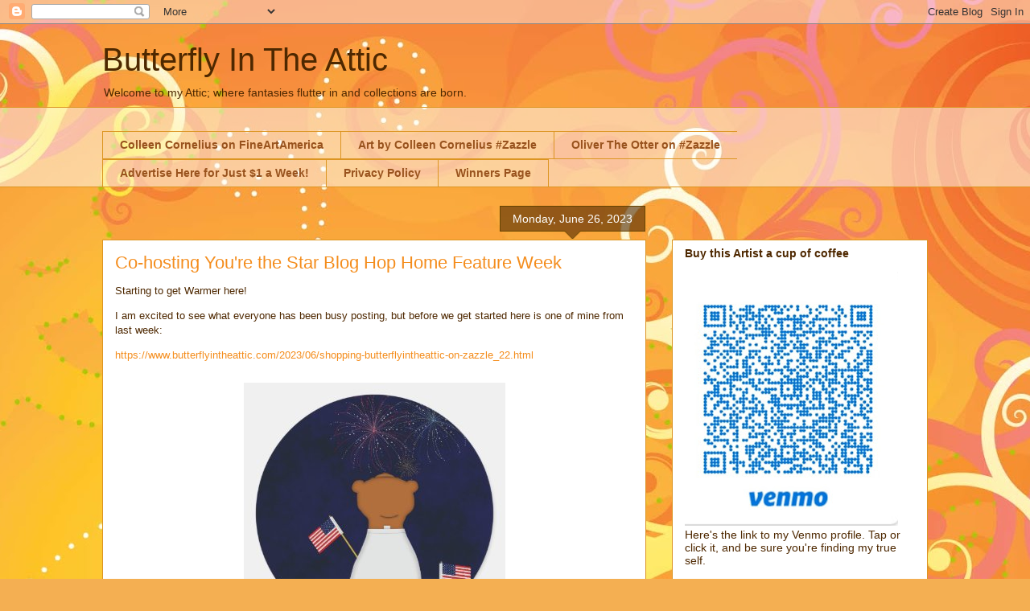

--- FILE ---
content_type: text/html; charset=UTF-8
request_url: https://www.butterflyintheattic.com/2023/06/co-hosting-youre-star-blog-hop-home_26.html
body_size: 18723
content:
<!DOCTYPE html>
<html class='v2' dir='ltr' lang='en'>
<head>
<link href='https://www.blogger.com/static/v1/widgets/335934321-css_bundle_v2.css' rel='stylesheet' type='text/css'/>
<meta content='width=1100' name='viewport'/>
<meta content='text/html; charset=UTF-8' http-equiv='Content-Type'/>
<meta content='blogger' name='generator'/>
<link href='https://www.butterflyintheattic.com/favicon.ico' rel='icon' type='image/x-icon'/>
<link href='http://www.butterflyintheattic.com/2023/06/co-hosting-youre-star-blog-hop-home_26.html' rel='canonical'/>
<link rel="alternate" type="application/atom+xml" title="Butterfly In The Attic - Atom" href="https://www.butterflyintheattic.com/feeds/posts/default" />
<link rel="alternate" type="application/rss+xml" title="Butterfly In The Attic - RSS" href="https://www.butterflyintheattic.com/feeds/posts/default?alt=rss" />
<link rel="service.post" type="application/atom+xml" title="Butterfly In The Attic - Atom" href="https://www.blogger.com/feeds/6205637020694202417/posts/default" />

<link rel="alternate" type="application/atom+xml" title="Butterfly In The Attic - Atom" href="https://www.butterflyintheattic.com/feeds/7073955804790327686/comments/default" />
<!--Can't find substitution for tag [blog.ieCssRetrofitLinks]-->
<link href='https://rlv.zcache.com/oliver_the_otter_watching_fireworks_classic_round_sticker-rcc60698aa446497098798bbfe7638e42_0ugmp_8byvr_1024.jpg?max_dim=325' rel='image_src'/>
<meta content='cohosting You&#39;re the star,Home feature week,blog hop,you&#39;re the star, blog hop, social share' name='description'/>
<meta content='http://www.butterflyintheattic.com/2023/06/co-hosting-youre-star-blog-hop-home_26.html' property='og:url'/>
<meta content='Co-hosting You&#39;re the Star Blog Hop Home Feature Week' property='og:title'/>
<meta content='cohosting You&#39;re the star,Home feature week,blog hop,you&#39;re the star, blog hop, social share' property='og:description'/>
<meta content='https://lh3.googleusercontent.com/blogger_img_proxy/[base64]w1200-h630-p-k-no-nu' property='og:image'/>
<title>Butterfly In The Attic: Co-hosting You're the Star Blog Hop Home Feature Week</title>
<style id='page-skin-1' type='text/css'><!--
/*
-----------------------------------------------
Blogger Template Style
Name:     Awesome Inc.
Designer: Tina Chen
URL:      tinachen.org
----------------------------------------------- */
/* Content
----------------------------------------------- */
body {
font: normal normal 13px Arial, Tahoma, Helvetica, FreeSans, sans-serif;
color: #4e2800;
background: #f4af52 url(//themes.googleusercontent.com/image?id=1jBzZZhWmESbxpWuz4_KYI1iPRIJPfZVbhagMxWcJWDsBoLRejCvAeTWImo0USEiGpD5G) repeat fixed top center /* Credit: molotovcoketail (https://www.istockphoto.com/googleimages.php?id=1794602&amp;platform=blogger) */;
}
html body .content-outer {
min-width: 0;
max-width: 100%;
width: 100%;
}
a:link {
text-decoration: none;
color: #f48d1d;
}
a:visited {
text-decoration: none;
color: #b5653b;
}
a:hover {
text-decoration: underline;
color: #f48d1d;
}
.body-fauxcolumn-outer .cap-top {
position: absolute;
z-index: 1;
height: 276px;
width: 100%;
background: transparent none repeat-x scroll top left;
_background-image: none;
}
/* Columns
----------------------------------------------- */
.content-inner {
padding: 0;
}
.header-inner .section {
margin: 0 16px;
}
.tabs-inner .section {
margin: 0 16px;
}
.main-inner {
padding-top: 65px;
}
.main-inner .column-center-inner,
.main-inner .column-left-inner,
.main-inner .column-right-inner {
padding: 0 5px;
}
*+html body .main-inner .column-center-inner {
margin-top: -65px;
}
#layout .main-inner .column-center-inner {
margin-top: 0;
}
/* Header
----------------------------------------------- */
.header-outer {
margin: 0 0 0 0;
background: transparent none repeat scroll 0 0;
}
.Header h1 {
font: normal normal 40px Arial, Tahoma, Helvetica, FreeSans, sans-serif;
color: #4e2800;
text-shadow: 0 0 -1px #000000;
}
.Header h1 a {
color: #4e2800;
}
.Header .description {
font: normal normal 14px Arial, Tahoma, Helvetica, FreeSans, sans-serif;
color: #4e2800;
}
.header-inner .Header .titlewrapper,
.header-inner .Header .descriptionwrapper {
padding-left: 0;
padding-right: 0;
margin-bottom: 0;
}
.header-inner .Header .titlewrapper {
padding-top: 22px;
}
/* Tabs
----------------------------------------------- */
.tabs-outer {
overflow: hidden;
position: relative;
background: transparent url(https://resources.blogblog.com/blogblog/data/1kt/awesomeinc/tabs_gradient_groovy.png) repeat scroll 0 0;
}
#layout .tabs-outer {
overflow: visible;
}
.tabs-cap-top, .tabs-cap-bottom {
position: absolute;
width: 100%;
border-top: 1px solid #dc9522;
}
.tabs-cap-bottom {
bottom: 0;
}
.tabs-inner .widget li a {
display: inline-block;
margin: 0;
padding: .6em 1.5em;
font: normal bold 14px Arial, Tahoma, Helvetica, FreeSans, sans-serif;
color: #99531e;
border-top: 1px solid #dc9522;
border-bottom: 1px solid #dc9522;
border-left: 1px solid #dc9522;
height: 16px;
line-height: 16px;
}
.tabs-inner .widget li:last-child a {
border-right: 1px solid #dc9522;
}
.tabs-inner .widget li.selected a, .tabs-inner .widget li a:hover {
background: #ffeedd url(https://resources.blogblog.com/blogblog/data/1kt/awesomeinc/tabs_gradient_groovy.png) repeat-x scroll 0 -100px;
color: #3c1f00;
}
/* Headings
----------------------------------------------- */
h2 {
font: normal bold 14px Arial, Tahoma, Helvetica, FreeSans, sans-serif;
color: #4e2800;
}
/* Widgets
----------------------------------------------- */
.main-inner .section {
margin: 0 27px;
padding: 0;
}
.main-inner .column-left-outer,
.main-inner .column-right-outer {
margin-top: 0;
}
#layout .main-inner .column-left-outer,
#layout .main-inner .column-right-outer {
margin-top: 0;
}
.main-inner .column-left-inner,
.main-inner .column-right-inner {
background: transparent none repeat 0 0;
-moz-box-shadow: 0 0 0 rgba(0, 0, 0, .2);
-webkit-box-shadow: 0 0 0 rgba(0, 0, 0, .2);
-goog-ms-box-shadow: 0 0 0 rgba(0, 0, 0, .2);
box-shadow: 0 0 0 rgba(0, 0, 0, .2);
-moz-border-radius: 0;
-webkit-border-radius: 0;
-goog-ms-border-radius: 0;
border-radius: 0;
}
#layout .main-inner .column-left-inner,
#layout .main-inner .column-right-inner {
margin-top: 0;
}
.sidebar .widget {
font: normal normal 14px Arial, Tahoma, Helvetica, FreeSans, sans-serif;
color: #4e2800;
}
.sidebar .widget a:link {
color: #f48d1d;
}
.sidebar .widget a:visited {
color: #b5653b;
}
.sidebar .widget a:hover {
color: #f48d1d;
}
.sidebar .widget h2 {
text-shadow: 0 0 -1px #000000;
}
.main-inner .widget {
background-color: #ffffff;
border: 1px solid #dc9522;
padding: 0 15px 15px;
margin: 20px -16px;
-moz-box-shadow: 0 0 0 rgba(0, 0, 0, .2);
-webkit-box-shadow: 0 0 0 rgba(0, 0, 0, .2);
-goog-ms-box-shadow: 0 0 0 rgba(0, 0, 0, .2);
box-shadow: 0 0 0 rgba(0, 0, 0, .2);
-moz-border-radius: 0;
-webkit-border-radius: 0;
-goog-ms-border-radius: 0;
border-radius: 0;
}
.main-inner .widget h2 {
margin: 0 -0;
padding: .6em 0 .5em;
border-bottom: 1px solid transparent;
}
.footer-inner .widget h2 {
padding: 0 0 .4em;
border-bottom: 1px solid transparent;
}
.main-inner .widget h2 + div, .footer-inner .widget h2 + div {
border-top: 0 solid #dc9522;
padding-top: 0;
}
.main-inner .widget .widget-content {
margin: 0 -0;
padding: 7px 0 0;
}
.main-inner .widget ul, .main-inner .widget #ArchiveList ul.flat {
margin: -0 -15px 0;
padding: 0;
list-style: none;
}
.main-inner .widget #ArchiveList {
margin: -0 0 0;
}
.main-inner .widget ul li, .main-inner .widget #ArchiveList ul.flat li {
padding: .5em 15px;
text-indent: 0;
color: #666666;
border-top: 0 solid #dc9522;
border-bottom: 1px solid transparent;
}
.main-inner .widget #ArchiveList ul li {
padding-top: .25em;
padding-bottom: .25em;
}
.main-inner .widget ul li:first-child, .main-inner .widget #ArchiveList ul.flat li:first-child {
border-top: none;
}
.main-inner .widget ul li:last-child, .main-inner .widget #ArchiveList ul.flat li:last-child {
border-bottom: none;
}
.post-body {
position: relative;
}
.main-inner .widget .post-body ul {
padding: 0 2.5em;
margin: .5em 0;
list-style: disc;
}
.main-inner .widget .post-body ul li {
padding: 0.25em 0;
margin-bottom: .25em;
color: #4e2800;
border: none;
}
.footer-inner .widget ul {
padding: 0;
list-style: none;
}
.widget .zippy {
color: #666666;
}
/* Posts
----------------------------------------------- */
body .main-inner .Blog {
padding: 0;
margin-bottom: 1em;
background-color: transparent;
border: none;
-moz-box-shadow: 0 0 0 rgba(0, 0, 0, 0);
-webkit-box-shadow: 0 0 0 rgba(0, 0, 0, 0);
-goog-ms-box-shadow: 0 0 0 rgba(0, 0, 0, 0);
box-shadow: 0 0 0 rgba(0, 0, 0, 0);
}
.main-inner .section:last-child .Blog:last-child {
padding: 0;
margin-bottom: 1em;
}
.main-inner .widget h2.date-header {
margin: 0 -15px 1px;
padding: 0 0 10px 0;
font: normal normal 14px Arial, Tahoma, Helvetica, FreeSans, sans-serif;
color: #ffffff;
background: transparent url(https://resources.blogblog.com/blogblog/data/1kt/awesomeinc/date_background_groovy.png) repeat-x scroll bottom center;
border-top: 1px solid #664400;
border-bottom: 1px solid transparent;
-moz-border-radius-topleft: 0;
-moz-border-radius-topright: 0;
-webkit-border-top-left-radius: 0;
-webkit-border-top-right-radius: 0;
border-top-left-radius: 0;
border-top-right-radius: 0;
position: absolute;
bottom: 100%;
right: 15px;
text-shadow: 0 0 -1px #000000;
}
.main-inner .widget h2.date-header span {
font: normal normal 14px Arial, Tahoma, Helvetica, FreeSans, sans-serif;
display: block;
padding: .5em 15px;
border-left: 1px solid #664400;
border-right: 1px solid #664400;
}
.date-outer {
position: relative;
margin: 65px 0 20px;
padding: 0 15px;
background-color: #ffffff;
border: 1px solid #dc9522;
-moz-box-shadow: 0 0 0 rgba(0, 0, 0, .2);
-webkit-box-shadow: 0 0 0 rgba(0, 0, 0, .2);
-goog-ms-box-shadow: 0 0 0 rgba(0, 0, 0, .2);
box-shadow: 0 0 0 rgba(0, 0, 0, .2);
-moz-border-radius: 0;
-webkit-border-radius: 0;
-goog-ms-border-radius: 0;
border-radius: 0;
}
.date-outer:first-child {
margin-top: 0;
}
.date-outer:last-child {
margin-bottom: 20px;
-moz-border-radius-bottomleft: 0;
-moz-border-radius-bottomright: 0;
-webkit-border-bottom-left-radius: 0;
-webkit-border-bottom-right-radius: 0;
-goog-ms-border-bottom-left-radius: 0;
-goog-ms-border-bottom-right-radius: 0;
border-bottom-left-radius: 0;
border-bottom-right-radius: 0;
}
.date-posts {
margin: 0 -0;
padding: 0 0;
clear: both;
}
.post-outer, .inline-ad {
border-top: 1px solid #dc9522;
margin: 0 -0;
padding: 15px 0;
}
.post-outer {
padding-bottom: 10px;
}
.post-outer:first-child {
padding-top: 15px;
border-top: none;
}
.post-outer:last-child, .inline-ad:last-child {
border-bottom: none;
}
.post-body {
position: relative;
}
.post-body img {
padding: 8px;
background: transparent;
border: 1px solid transparent;
-moz-box-shadow: 0 0 0 rgba(0, 0, 0, .2);
-webkit-box-shadow: 0 0 0 rgba(0, 0, 0, .2);
box-shadow: 0 0 0 rgba(0, 0, 0, .2);
-moz-border-radius: 0;
-webkit-border-radius: 0;
border-radius: 0;
}
h3.post-title, h4 {
font: normal normal 22px Arial, Tahoma, Helvetica, FreeSans, sans-serif;
color: #f48d1d;
}
h3.post-title a {
font: normal normal 22px Arial, Tahoma, Helvetica, FreeSans, sans-serif;
color: #f48d1d;
}
h3.post-title a:hover {
color: #f48d1d;
text-decoration: underline;
}
.post-header {
margin: 0 0 1em;
}
.post-body {
line-height: 1.4;
}
.post-outer h2 {
color: #4e2800;
}
.post-footer {
margin: 1.5em 0 0;
}
#blog-pager {
padding: 15px;
font-size: 120%;
background-color: #ffffff;
border: 1px solid #dc9522;
-moz-box-shadow: 0 0 0 rgba(0, 0, 0, .2);
-webkit-box-shadow: 0 0 0 rgba(0, 0, 0, .2);
-goog-ms-box-shadow: 0 0 0 rgba(0, 0, 0, .2);
box-shadow: 0 0 0 rgba(0, 0, 0, .2);
-moz-border-radius: 0;
-webkit-border-radius: 0;
-goog-ms-border-radius: 0;
border-radius: 0;
-moz-border-radius-topleft: 0;
-moz-border-radius-topright: 0;
-webkit-border-top-left-radius: 0;
-webkit-border-top-right-radius: 0;
-goog-ms-border-top-left-radius: 0;
-goog-ms-border-top-right-radius: 0;
border-top-left-radius: 0;
border-top-right-radius-topright: 0;
margin-top: 1em;
}
.blog-feeds, .post-feeds {
margin: 1em 0;
text-align: center;
color: #4e2800;
}
.blog-feeds a, .post-feeds a {
color: #ffffff;
}
.blog-feeds a:visited, .post-feeds a:visited {
color: #ffffff;
}
.blog-feeds a:hover, .post-feeds a:hover {
color: #ffffff;
}
.post-outer .comments {
margin-top: 2em;
}
/* Comments
----------------------------------------------- */
.comments .comments-content .icon.blog-author {
background-repeat: no-repeat;
background-image: url([data-uri]);
}
.comments .comments-content .loadmore a {
border-top: 1px solid #dc9522;
border-bottom: 1px solid #dc9522;
}
.comments .continue {
border-top: 2px solid #dc9522;
}
/* Footer
----------------------------------------------- */
.footer-outer {
margin: -0 0 -1px;
padding: 0 0 0;
color: #4e2800;
overflow: hidden;
}
.footer-fauxborder-left {
border-top: 1px solid #dc9522;
background: #ffffff none repeat scroll 0 0;
-moz-box-shadow: 0 0 0 rgba(0, 0, 0, .2);
-webkit-box-shadow: 0 0 0 rgba(0, 0, 0, .2);
-goog-ms-box-shadow: 0 0 0 rgba(0, 0, 0, .2);
box-shadow: 0 0 0 rgba(0, 0, 0, .2);
margin: 0 -0;
}
/* Mobile
----------------------------------------------- */
body.mobile {
background-size: 100% auto;
}
.mobile .body-fauxcolumn-outer {
background: transparent none repeat scroll top left;
}
*+html body.mobile .main-inner .column-center-inner {
margin-top: 0;
}
.mobile .main-inner .widget {
padding: 0 0 15px;
}
.mobile .main-inner .widget h2 + div,
.mobile .footer-inner .widget h2 + div {
border-top: none;
padding-top: 0;
}
.mobile .footer-inner .widget h2 {
padding: 0.5em 0;
border-bottom: none;
}
.mobile .main-inner .widget .widget-content {
margin: 0;
padding: 7px 0 0;
}
.mobile .main-inner .widget ul,
.mobile .main-inner .widget #ArchiveList ul.flat {
margin: 0 -15px 0;
}
.mobile .main-inner .widget h2.date-header {
right: 0;
}
.mobile .date-header span {
padding: 0.4em 0;
}
.mobile .date-outer:first-child {
margin-bottom: 0;
border: 1px solid #dc9522;
-moz-border-radius-topleft: 0;
-moz-border-radius-topright: 0;
-webkit-border-top-left-radius: 0;
-webkit-border-top-right-radius: 0;
-goog-ms-border-top-left-radius: 0;
-goog-ms-border-top-right-radius: 0;
border-top-left-radius: 0;
border-top-right-radius: 0;
}
.mobile .date-outer {
border-color: #dc9522;
border-width: 0 1px 1px;
}
.mobile .date-outer:last-child {
margin-bottom: 0;
}
.mobile .main-inner {
padding: 0;
}
.mobile .header-inner .section {
margin: 0;
}
.mobile .post-outer, .mobile .inline-ad {
padding: 5px 0;
}
.mobile .tabs-inner .section {
margin: 0 10px;
}
.mobile .main-inner .widget h2 {
margin: 0;
padding: 0;
}
.mobile .main-inner .widget h2.date-header span {
padding: 0;
}
.mobile .main-inner .widget .widget-content {
margin: 0;
padding: 7px 0 0;
}
.mobile #blog-pager {
border: 1px solid transparent;
background: #ffffff none repeat scroll 0 0;
}
.mobile .main-inner .column-left-inner,
.mobile .main-inner .column-right-inner {
background: transparent none repeat 0 0;
-moz-box-shadow: none;
-webkit-box-shadow: none;
-goog-ms-box-shadow: none;
box-shadow: none;
}
.mobile .date-posts {
margin: 0;
padding: 0;
}
.mobile .footer-fauxborder-left {
margin: 0;
border-top: inherit;
}
.mobile .main-inner .section:last-child .Blog:last-child {
margin-bottom: 0;
}
.mobile-index-contents {
color: #4e2800;
}
.mobile .mobile-link-button {
background: #f48d1d url(https://resources.blogblog.com/blogblog/data/1kt/awesomeinc/tabs_gradient_groovy.png) repeat scroll 0 0;
}
.mobile-link-button a:link, .mobile-link-button a:visited {
color: #4e2800;
}
.mobile .tabs-inner .PageList .widget-content {
background: transparent;
border-top: 1px solid;
border-color: #dc9522;
color: #99531e;
}
.mobile .tabs-inner .PageList .widget-content .pagelist-arrow {
border-left: 1px solid #dc9522;
}

--></style>
<style id='template-skin-1' type='text/css'><!--
body {
min-width: 1058px;
}
.content-outer, .content-fauxcolumn-outer, .region-inner {
min-width: 1058px;
max-width: 1058px;
_width: 1058px;
}
.main-inner .columns {
padding-left: 0;
padding-right: 350px;
}
.main-inner .fauxcolumn-center-outer {
left: 0;
right: 350px;
/* IE6 does not respect left and right together */
_width: expression(this.parentNode.offsetWidth -
parseInt("0") -
parseInt("350px") + 'px');
}
.main-inner .fauxcolumn-left-outer {
width: 0;
}
.main-inner .fauxcolumn-right-outer {
width: 350px;
}
.main-inner .column-left-outer {
width: 0;
right: 100%;
margin-left: -0;
}
.main-inner .column-right-outer {
width: 350px;
margin-right: -350px;
}
#layout {
min-width: 0;
}
#layout .content-outer {
min-width: 0;
width: 800px;
}
#layout .region-inner {
min-width: 0;
width: auto;
}
body#layout div.add_widget {
padding: 8px;
}
body#layout div.add_widget a {
margin-left: 32px;
}
--></style>
<style>
    body {background-image:url(\/\/themes.googleusercontent.com\/image?id=1jBzZZhWmESbxpWuz4_KYI1iPRIJPfZVbhagMxWcJWDsBoLRejCvAeTWImo0USEiGpD5G);}
    
@media (max-width: 200px) { body {background-image:url(\/\/themes.googleusercontent.com\/image?id=1jBzZZhWmESbxpWuz4_KYI1iPRIJPfZVbhagMxWcJWDsBoLRejCvAeTWImo0USEiGpD5G&options=w200);}}
@media (max-width: 400px) and (min-width: 201px) { body {background-image:url(\/\/themes.googleusercontent.com\/image?id=1jBzZZhWmESbxpWuz4_KYI1iPRIJPfZVbhagMxWcJWDsBoLRejCvAeTWImo0USEiGpD5G&options=w400);}}
@media (max-width: 800px) and (min-width: 401px) { body {background-image:url(\/\/themes.googleusercontent.com\/image?id=1jBzZZhWmESbxpWuz4_KYI1iPRIJPfZVbhagMxWcJWDsBoLRejCvAeTWImo0USEiGpD5G&options=w800);}}
@media (max-width: 1200px) and (min-width: 801px) { body {background-image:url(\/\/themes.googleusercontent.com\/image?id=1jBzZZhWmESbxpWuz4_KYI1iPRIJPfZVbhagMxWcJWDsBoLRejCvAeTWImo0USEiGpD5G&options=w1200);}}
/* Last tag covers anything over one higher than the previous max-size cap. */
@media (min-width: 1201px) { body {background-image:url(\/\/themes.googleusercontent.com\/image?id=1jBzZZhWmESbxpWuz4_KYI1iPRIJPfZVbhagMxWcJWDsBoLRejCvAeTWImo0USEiGpD5G&options=w1600);}}
  </style>
<script type='text/javascript'>
        (function(i,s,o,g,r,a,m){i['GoogleAnalyticsObject']=r;i[r]=i[r]||function(){
        (i[r].q=i[r].q||[]).push(arguments)},i[r].l=1*new Date();a=s.createElement(o),
        m=s.getElementsByTagName(o)[0];a.async=1;a.src=g;m.parentNode.insertBefore(a,m)
        })(window,document,'script','https://www.google-analytics.com/analytics.js','ga');
        ga('create', 'UA-31690171-1', 'auto', 'blogger');
        ga('blogger.send', 'pageview');
      </script>
<link href='https://www.blogger.com/dyn-css/authorization.css?targetBlogID=6205637020694202417&amp;zx=b03bbce5-94c6-41c5-9119-cfd37a631b0e' media='none' onload='if(media!=&#39;all&#39;)media=&#39;all&#39;' rel='stylesheet'/><noscript><link href='https://www.blogger.com/dyn-css/authorization.css?targetBlogID=6205637020694202417&amp;zx=b03bbce5-94c6-41c5-9119-cfd37a631b0e' rel='stylesheet'/></noscript>
<meta name='google-adsense-platform-account' content='ca-host-pub-1556223355139109'/>
<meta name='google-adsense-platform-domain' content='blogspot.com'/>

<script async src="https://pagead2.googlesyndication.com/pagead/js/adsbygoogle.js?client=ca-pub-3595692283696151&host=ca-host-pub-1556223355139109" crossorigin="anonymous"></script>

<!-- data-ad-client=ca-pub-3595692283696151 -->

</head>
<body class='loading variant-groovy'>
<div class='navbar section' id='navbar' name='Navbar'><div class='widget Navbar' data-version='1' id='Navbar1'><script type="text/javascript">
    function setAttributeOnload(object, attribute, val) {
      if(window.addEventListener) {
        window.addEventListener('load',
          function(){ object[attribute] = val; }, false);
      } else {
        window.attachEvent('onload', function(){ object[attribute] = val; });
      }
    }
  </script>
<div id="navbar-iframe-container"></div>
<script type="text/javascript" src="https://apis.google.com/js/platform.js"></script>
<script type="text/javascript">
      gapi.load("gapi.iframes:gapi.iframes.style.bubble", function() {
        if (gapi.iframes && gapi.iframes.getContext) {
          gapi.iframes.getContext().openChild({
              url: 'https://www.blogger.com/navbar/6205637020694202417?po\x3d7073955804790327686\x26origin\x3dhttps://www.butterflyintheattic.com',
              where: document.getElementById("navbar-iframe-container"),
              id: "navbar-iframe"
          });
        }
      });
    </script><script type="text/javascript">
(function() {
var script = document.createElement('script');
script.type = 'text/javascript';
script.src = '//pagead2.googlesyndication.com/pagead/js/google_top_exp.js';
var head = document.getElementsByTagName('head')[0];
if (head) {
head.appendChild(script);
}})();
</script>
</div></div>
<div class='body-fauxcolumns'>
<div class='fauxcolumn-outer body-fauxcolumn-outer'>
<div class='cap-top'>
<div class='cap-left'></div>
<div class='cap-right'></div>
</div>
<div class='fauxborder-left'>
<div class='fauxborder-right'></div>
<div class='fauxcolumn-inner'>
</div>
</div>
<div class='cap-bottom'>
<div class='cap-left'></div>
<div class='cap-right'></div>
</div>
</div>
</div>
<div class='content'>
<div class='content-fauxcolumns'>
<div class='fauxcolumn-outer content-fauxcolumn-outer'>
<div class='cap-top'>
<div class='cap-left'></div>
<div class='cap-right'></div>
</div>
<div class='fauxborder-left'>
<div class='fauxborder-right'></div>
<div class='fauxcolumn-inner'>
</div>
</div>
<div class='cap-bottom'>
<div class='cap-left'></div>
<div class='cap-right'></div>
</div>
</div>
</div>
<div class='content-outer'>
<div class='content-cap-top cap-top'>
<div class='cap-left'></div>
<div class='cap-right'></div>
</div>
<div class='fauxborder-left content-fauxborder-left'>
<div class='fauxborder-right content-fauxborder-right'></div>
<div class='content-inner'>
<header>
<div class='header-outer'>
<div class='header-cap-top cap-top'>
<div class='cap-left'></div>
<div class='cap-right'></div>
</div>
<div class='fauxborder-left header-fauxborder-left'>
<div class='fauxborder-right header-fauxborder-right'></div>
<div class='region-inner header-inner'>
<div class='header section' id='header' name='Header'><div class='widget Header' data-version='1' id='Header1'>
<div id='header-inner'>
<div class='titlewrapper'>
<h1 class='title'>
<a href='https://www.butterflyintheattic.com/'>
Butterfly In The Attic
</a>
</h1>
</div>
<div class='descriptionwrapper'>
<p class='description'><span>Welcome to my Attic; where fantasies flutter in and collections are born.</span></p>
</div>
</div>
</div></div>
</div>
</div>
<div class='header-cap-bottom cap-bottom'>
<div class='cap-left'></div>
<div class='cap-right'></div>
</div>
</div>
</header>
<div class='tabs-outer'>
<div class='tabs-cap-top cap-top'>
<div class='cap-left'></div>
<div class='cap-right'></div>
</div>
<div class='fauxborder-left tabs-fauxborder-left'>
<div class='fauxborder-right tabs-fauxborder-right'></div>
<div class='region-inner tabs-inner'>
<div class='tabs no-items section' id='crosscol' name='Cross-Column'></div>
<div class='tabs section' id='crosscol-overflow' name='Cross-Column 2'><div class='widget PageList' data-version='1' id='PageList2'>
<h2>Pages</h2>
<div class='widget-content'>
<ul>
<li>
<a href='https://www.butterflyintheattic.com/p/fine-art-america-art-by-colleen.html'>Colleen Cornelius on FineArtAmerica</a>
</li>
<li>
<a href='https://www.butterflyintheattic.com/p/photography-and-art-by-colleen.html'>Art by Colleen Cornelius #Zazzle </a>
</li>
<li>
<a href='https://www.butterflyintheattic.com/p/olivers-advenures.html'>Oliver The Otter on #Zazzle</a>
</li>
<li>
<a href='https://www.butterflyintheattic.com/p/advertise-here-for-just-1-week.html'>Advertise Here for Just $1 a Week!</a>
</li>
<li>
<a href='https://www.butterflyintheattic.com/p/welcome-to-our-privacy-policy-your.html'>Privacy Policy</a>
</li>
<li>
<a href='https://www.butterflyintheattic.com/p/winner.html'>Winners Page</a>
</li>
</ul>
<div class='clear'></div>
</div>
</div></div>
</div>
</div>
<div class='tabs-cap-bottom cap-bottom'>
<div class='cap-left'></div>
<div class='cap-right'></div>
</div>
</div>
<div class='main-outer'>
<div class='main-cap-top cap-top'>
<div class='cap-left'></div>
<div class='cap-right'></div>
</div>
<div class='fauxborder-left main-fauxborder-left'>
<div class='fauxborder-right main-fauxborder-right'></div>
<div class='region-inner main-inner'>
<div class='columns fauxcolumns'>
<div class='fauxcolumn-outer fauxcolumn-center-outer'>
<div class='cap-top'>
<div class='cap-left'></div>
<div class='cap-right'></div>
</div>
<div class='fauxborder-left'>
<div class='fauxborder-right'></div>
<div class='fauxcolumn-inner'>
</div>
</div>
<div class='cap-bottom'>
<div class='cap-left'></div>
<div class='cap-right'></div>
</div>
</div>
<div class='fauxcolumn-outer fauxcolumn-left-outer'>
<div class='cap-top'>
<div class='cap-left'></div>
<div class='cap-right'></div>
</div>
<div class='fauxborder-left'>
<div class='fauxborder-right'></div>
<div class='fauxcolumn-inner'>
</div>
</div>
<div class='cap-bottom'>
<div class='cap-left'></div>
<div class='cap-right'></div>
</div>
</div>
<div class='fauxcolumn-outer fauxcolumn-right-outer'>
<div class='cap-top'>
<div class='cap-left'></div>
<div class='cap-right'></div>
</div>
<div class='fauxborder-left'>
<div class='fauxborder-right'></div>
<div class='fauxcolumn-inner'>
</div>
</div>
<div class='cap-bottom'>
<div class='cap-left'></div>
<div class='cap-right'></div>
</div>
</div>
<!-- corrects IE6 width calculation -->
<div class='columns-inner'>
<div class='column-center-outer'>
<div class='column-center-inner'>
<div class='main section' id='main' name='Main'><div class='widget Blog' data-version='1' id='Blog1'>
<div class='blog-posts hfeed'>

          <div class="date-outer">
        
<h2 class='date-header'><span>Monday, June 26, 2023</span></h2>

          <div class="date-posts">
        
<div class='post-outer'>
<div class='post hentry uncustomized-post-template' itemprop='blogPost' itemscope='itemscope' itemtype='http://schema.org/BlogPosting'>
<meta content='https://rlv.zcache.com/oliver_the_otter_watching_fireworks_classic_round_sticker-rcc60698aa446497098798bbfe7638e42_0ugmp_8byvr_1024.jpg?max_dim=325' itemprop='image_url'/>
<meta content='6205637020694202417' itemprop='blogId'/>
<meta content='7073955804790327686' itemprop='postId'/>
<a name='7073955804790327686'></a>
<h3 class='post-title entry-title' itemprop='name'>
Co-hosting You're the Star Blog Hop Home Feature Week
</h3>
<div class='post-header'>
<div class='post-header-line-1'></div>
</div>
<div class='post-body entry-content' id='post-body-7073955804790327686' itemprop='articleBody'>
<p>Starting to get Warmer here!</p><p>I am excited to see what everyone has been busy posting, but before we get started here is one of mine from last week:</p><p><a href="https://www.butterflyintheattic.com/2023/06/shopping-butterflyintheattic-on-zazzle_22.html">https://www.butterflyintheattic.com/2023/06/shopping-butterflyintheattic-on-zazzle_22.html</a></p><table align="center" cellpadding="0" cellspacing="0" class="tr-caption-container" style="margin-left: auto; margin-right: auto;"><tbody><tr><td style="text-align: center;"><a href="https://www.zazzle.com/z/atww96td?rf=238868688126177059" rel="nofollow" style="color: #f0e0d0; font-family: Nobile; font-size: 23.76px; font-weight: 700; margin-left: auto; margin-right: auto; text-align: center; text-decoration-line: none;"><img alt="Oliver The Otter Watching Fireworks" src="https://rlv.zcache.com/oliver_the_otter_watching_fireworks_classic_round_sticker-rcc60698aa446497098798bbfe7638e42_0ugmp_8byvr_1024.jpg?max_dim=325" style="border: 0px; position: relative;" /></a></td></tr><tr><td class="tr-caption" style="text-align: center;"><p style="text-align: left;"><a href="https://www.zazzle.com/z/atww96td?rf=238868688126177059" rel="nofollow" style="color: #f0e0d0; font-family: Nobile; font-size: 23.76px; font-weight: 700; text-align: center; text-decoration-line: none;">Oliver The Otter Watching Fireworks</a><span style="color: #f0e0d0; font-family: Nobile; font-size: 23.76px; font-weight: 700; text-align: center;"></span><br style="color: #f0e0d0; font-family: Nobile; font-size: 23.76px; font-weight: 700; text-align: center;" /><span style="color: #f0e0d0; font-family: Nobile; font-size: 23.76px; font-weight: 700; text-align: center;">by&nbsp;</span><a href="https://www.zazzle.com/store/olivertheotter?rf=238868688126177059" rel="nofollow" style="color: #f0e0d0; font-family: Nobile; font-size: 23.76px; font-weight: 700; text-align: center; text-decoration-line: none;">OliverTheOtter</a></p><div dir="ltr" style="text-align: left;" trbidi="on"></div></td></tr></tbody></table><div dir="ltr" style="text-align: left;" trbidi="on"><div style="text-align: center;"><a href="http://s1145.photobucket.com/user/AngieOuelletteTower/media/Title%20Pages%20or%20Buttons/YoureTheStarHopLarge_zpsjbrldhcx.jpg.html" target="_blank"><img alt="by Angie Ouellette-Tower for http://www.godsgrowinggarden.com/ photo YoureTheStarHopLarge_zpsjbrldhcx.jpg" border="0" height="310" src="https://i1145.photobucket.com/albums/o501/AngieOuelletteTower/Title%20Pages%20or%20Buttons/YoureTheStarHopLarge_zpsjbrldhcx.jpg" width="320" /></a><br />
<span style="font-family: arial;"><span face="&quot;arial&quot; , &quot;helvetica&quot; , sans-serif"><strong>WELCOME to the June 2023&nbsp;</strong><strong>"<em><u>You're the Star</u></em>"&nbsp;Blog Hop!</strong></span></span></div><div style="text-align: center;"><span style="font-family: arial;"><span style="font-size: x-large;">____________</span></span></div><div style="text-align: center;"><span style="font-family: arial;">
<span face="&quot;arial&quot; , &quot;helvetica&quot; , sans-serif" style="font-size: x-large;">WELCOME to&nbsp;<strong>HOME</strong> feature week of the June 2023&nbsp;</span><span face="&quot;arial&quot; , &quot;helvetica&quot; , sans-serif" style="font-size: x-large;">"<strong><em>You're the STAR</em></strong>" blog hop!</span><br />
<span face="&quot;arial&quot; , &quot;helvetica&quot; , sans-serif" style="font-size: large;">Meet your&nbsp;HOME week Hosts</span></span></div><div style="text-align: center;"><a href="https://app.photobucket.com/u/AngieOuelletteTower/a/d8928b48-962c-4946-b14a-98d532b203d1/p/01d6d61f-6824-4560-8967-6dbd9a784c9b?width=1920&amp;height=1080&amp;fit=bounds" target="_blank"><img alt="YoureTheStarHome(6)" height="382" src="https://hosting.photobucket.com/images/o501/AngieOuelletteTower/YoureTheStarHome(6).jpg?width=1920&amp;height=1080&amp;fit=bounds" width="400" /></a><div style="text-align: center;">
<span face="&quot;arial&quot; , &quot;helvetica&quot; , sans-serif" style="background-color: white; color: #990000; font-size: large;"><strong>This week is&nbsp;HOME feature week</strong></span><br />
<span face="&quot;arial&quot; , &quot;helvetica&quot; , sans-serif">Swing by&nbsp;the&nbsp;Home&nbsp;Hosts' Blogs:</span><br />
<span style="font-family: arial; font-size: x-large;"><span face="&quot;arial&quot; , &quot;helvetica&quot; , sans-serif"><strong><em><a href="https://eclecticredbarn.com/" rel="nofollow" target="_blank">Bev from Eclectic Red Barn</a></em></strong></span><br /><b><i><a href="https://lifeasaleowife.com/" rel="nofollow" target="_blank"><span style="font-size: x-large;">Niki from&nbsp;Life as a LEO Wife</span></a></i></b></span></div>
<div style="text-align: center;">
<span face="&quot;arial&quot; , &quot;helvetica&quot; , sans-serif" style="font-size: large;">This is a month long Linky party featuring YOU!</span></div>
<span style="font-family: &quot;arial&quot;; font-size: large;">There will be 4 different features each week and 4 different feature categories.&nbsp; <strong>Just to be clear - this is NOT a themed party - you may link up ANY family-friendly blog posts any day of each month.</strong>&nbsp; </span><br />
<span style="font-family: &quot;arial&quot;; font-size: large;">The "theme" occurs in our weekly features:</span><br />
<span style="font-family: &quot;arial&quot;;">WEEK#4&nbsp;HOME - recipes, home décor, antique/DIY &amp;/or travel&nbsp;(this can include&nbsp;anything about your home&nbsp;- even history posts&nbsp;-&nbsp;all while remaining family friendly)</span><br />
<div style="text-align: center;">
<span style="font-family: &quot;arial&quot;;"><a href="http://s1145.photobucket.com/user/AngieOuelletteTower/media/My%20Blog%20Stuff/ShopHoppingFeatured_zpsf9fab123.jpg.html" style="font-family: &quot;Times New Roman&quot;;" target="_blank"><img alt="by Angie Ouellette-Tower for godsgrowinggarden.com photo ShopHoppingFeatured_zpsf9fab123.jpg" border="0" height="75" src="https://i1145.photobucket.com/albums/o501/AngieOuelletteTower/My%20Blog%20Stuff/ShopHoppingFeatured_zpsf9fab123.jpg" width="200" /></a></span></div><span style="font-family: arial;">
<span face="&quot;arial&quot; , &quot;helvetica&quot; , sans-serif">(All features were chosen from the May 2023 "You're the Star" blog hop)</span></span><br /></div><div style="text-align: center;"><span style="font-family: arial;"><div class="wp-block-image" style="background-color: white; box-sizing: border-box; letter-spacing: 0.4px; margin-bottom: 1em; text-align: center;"><strong style="background-color: transparent;"><span style="font-size: x-large;"><a href="https://millefiorifavoriti.blogspot.com/2023/05/blueberry-breakfast-cake.html" rel="nofollow" target="_blank">Blueberry Breakfast Cake by Mille Fiori Favoriti</a></span></strong></div><div class="wp-block-image" style="background-color: white; box-sizing: border-box; letter-spacing: 0.4px; margin-bottom: 1em; text-align: center;"><strong style="background-color: transparent;"><span style="font-size: x-large;"><a href="https://blogger.googleusercontent.com/img/b/R29vZ2xl/AVvXsEgT11jm0RQS_puD33y7GyK6SDqo4VwmehPWWrbYdIb842XVMvzRfQKp2om-joCKBRCbBuRV4t___BkcyktRVASBgA__n4FVINc8PE5StyLHUELqYCKJwbm3tFI95Y8ANowfW9JJMfWKtdvTeFAuyX7FNm2gMbZ3nN_XicGm0pFEVnNpsjtEj1Yp0ky33w/s2046/20230521_125911-COLLAGE.jpg" style="background-color: #c3d9ff; color: #341473; font-family: Verdana, sans-serif; font-size: 15.73px; font-weight: 400; letter-spacing: normal; margin-left: 1em; margin-right: 1em;"><img border="0" data-original-height="2046" data-original-width="2046" height="320" src="https://blogger.googleusercontent.com/img/b/R29vZ2xl/AVvXsEgT11jm0RQS_puD33y7GyK6SDqo4VwmehPWWrbYdIb842XVMvzRfQKp2om-joCKBRCbBuRV4t___BkcyktRVASBgA__n4FVINc8PE5StyLHUELqYCKJwbm3tFI95Y8ANowfW9JJMfWKtdvTeFAuyX7FNm2gMbZ3nN_XicGm0pFEVnNpsjtEj1Yp0ky33w/w320-h320/20230521_125911-COLLAGE.jpg" style="border: 1px solid rgb(204, 204, 204); padding: 4px;" width="320" /></a></span></strong></div><div class="wp-block-image" style="background-color: white; box-sizing: border-box; letter-spacing: 0.4px; margin-bottom: 1em; text-align: center;"><b style="background-color: transparent; font-size: xx-large; letter-spacing: 0.4px;"><span style="font-size: x-large;"><a href="https://simplybeautifulbyangela.com/2023/05/one-room-challenge-week-7-painting-the-shower-rebuilding-the-tub-surround-and-final-details.html" rel="nofollow" target="_blank">One Room Challenge by Simply Beautiful By Angela</a></span></b></div><div class="wp-block-image" style="background-color: white; box-sizing: border-box; letter-spacing: 0.4px; margin-bottom: 1em; text-align: center;"><b style="background-color: transparent; font-size: xx-large; letter-spacing: 0.4px;"><div class="separator" style="clear: both; text-align: center;"><a href="https://blogger.googleusercontent.com/img/b/R29vZ2xl/AVvXsEiL2c9jc0DOEq0J0HX1-QGWjcThEJwtiyODgh6lq8v76uGeZeeYEdgJjUMyCnVXU1Tihmh_gspCWYH2oNFusct5vo1r09P680HEOljsSaegHRJLzU5qA94nc4y7mfQVaUwAsw3OEWJY-0a1J48GVcPDMCg2dR6jHQybEZvb1ZcQSmYpO92w5W9Wu46nPPFN/s540/StarFeat.jpg" style="margin-left: 1em; margin-right: 1em;"><img border="0" data-original-height="540" data-original-width="539" height="320" src="https://blogger.googleusercontent.com/img/b/R29vZ2xl/AVvXsEiL2c9jc0DOEq0J0HX1-QGWjcThEJwtiyODgh6lq8v76uGeZeeYEdgJjUMyCnVXU1Tihmh_gspCWYH2oNFusct5vo1r09P680HEOljsSaegHRJLzU5qA94nc4y7mfQVaUwAsw3OEWJY-0a1J48GVcPDMCg2dR6jHQybEZvb1ZcQSmYpO92w5W9Wu46nPPFN/s320/StarFeat.jpg" width="319" /></a></div></b></div><div class="wp-block-image" style="background-color: white; box-sizing: border-box; letter-spacing: 0.4px; margin-bottom: 1em; text-align: center;"><b style="background-color: transparent; font-size: xx-large; letter-spacing: 0.4px;"><div class="separator" style="clear: both; text-align: center;"><a href="https://debbie-dabbleblog.blogspot.com/2023/05/french-country-vintage-farmhouse_22.html" rel="nofollow" target="_blank"><b style="background-color: transparent; letter-spacing: 0.4px;"><span style="font-family: &quot;arial&quot;; font-size: x-large;">French Country Vintage Farmhouse Kitchen by&nbsp;</span></b><b style="background-color: transparent; letter-spacing: 0.4px;"><b style="background-color: transparent; letter-spacing: 0.4px;"><span style="font-family: &quot;arial&quot;; font-size: x-large;">Debbie-Dabble Blog</span></b></b></a></div><div class="separator" style="clear: both; text-align: center;"><b style="background-color: transparent; letter-spacing: 0.4px;"><b style="background-color: transparent; letter-spacing: 0.4px;"><span style="font-family: &quot;arial&quot;; font-size: x-large;"><a href="https://blogger.googleusercontent.com/img/b/R29vZ2xl/AVvXsEjDI5qffNPxJtxniRy4MAcaDFBwepjp6jxnlPhZPCbAtKgaTTsQEHJHsMzBoxxEd6duzD8u-75t47ZMPKzhDRmZOvHcnJv3xLV7VV1GVHkX6zJPNLIZgVCThQ2MgBqDbxojHfoOW5J9rBEqyO3ZLnozOzJow19BymbQj6N_HSal_UY4ass1jBs8fuLn/s3427/105_2528.JPG" style="background-color: #eeddbb; color: #ff3300; font-family: Georgia, Utopia, &quot;Palatino Linotype&quot;, Palatino, serif; font-size: 19.32px; font-style: italic; letter-spacing: normal; margin-left: 1em; margin-right: 1em;"><img border="0" data-original-height="2488" data-original-width="3427" height="232" src="https://blogger.googleusercontent.com/img/b/R29vZ2xl/AVvXsEjDI5qffNPxJtxniRy4MAcaDFBwepjp6jxnlPhZPCbAtKgaTTsQEHJHsMzBoxxEd6duzD8u-75t47ZMPKzhDRmZOvHcnJv3xLV7VV1GVHkX6zJPNLIZgVCThQ2MgBqDbxojHfoOW5J9rBEqyO3ZLnozOzJow19BymbQj6N_HSal_UY4ass1jBs8fuLn/w320-h232/105_2528.JPG" style="background: rgb(255, 255, 255); border: none; box-shadow: rgba(0, 0, 0, 0.5) 1px 1px 5px; padding: 8px; position: relative;" width="320" /></a></span></b></b></div><div class="separator" style="clear: both; text-align: center;"><a href="https://www.kikucorner.com/2023/05/22/brigadeiros-brazilian-chocolate-fudge-balls/" rel="nofollow" target="_blank"><b style="background-color: transparent; letter-spacing: 0.4px;">Brigadeiros - Brazilian Chocolate Fudge Balls</b><b style="background-color: transparent; letter-spacing: normal;">&nbsp;by&nbsp;</b><b style="background-color: transparent; letter-spacing: 0.4px;"><b style="background-color: transparent; letter-spacing: 0.4px;"><b style="background-color: transparent; letter-spacing: 0.4px;"><span style="font-family: &quot;arial&quot;; font-size: x-large;">Kiku Corner</span></b></b></b></a></div></b></div><div class="wp-block-image" style="background-color: white; box-sizing: border-box; letter-spacing: 0.4px; margin-bottom: 1em; text-align: center;"><img alt="Brigadeiros - Brazilian Chocolate Fudge Balls" class="wp-image-23263" data-attachment-id="23263" data-comments-opened="1" data-image-caption="" data-image-description="" data-image-meta="{&quot;aperture&quot;:&quot;0&quot;,&quot;credit&quot;:&quot;&quot;,&quot;camera&quot;:&quot;NIKON D300&quot;,&quot;caption&quot;:&quot;&quot;,&quot;created_timestamp&quot;:&quot;1682334670&quot;,&quot;copyright&quot;:&quot;&quot;,&quot;focal_length&quot;:&quot;0&quot;,&quot;iso&quot;:&quot;250&quot;,&quot;shutter_speed&quot;:&quot;0&quot;,&quot;title&quot;:&quot;&quot;,&quot;orientation&quot;:&quot;0&quot;}" data-image-title="Brigadeiros-50" data-large-file="https://i0.wp.com/www.kikucorner.com/wp-content/uploads/2023/04/Brigadeiros-50-scaled.jpg?fit=697%2C463&amp;ssl=1" data-medium-file="https://i0.wp.com/www.kikucorner.com/wp-content/uploads/2023/04/Brigadeiros-50-scaled.jpg?fit=300%2C199&amp;ssl=1" data-orig-file="https://i0.wp.com/www.kikucorner.com/wp-content/uploads/2023/04/Brigadeiros-50-scaled.jpg?fit=2560%2C1700&amp;ssl=1" data-orig-size="2560,1700" data-permalink="https://www.kikucorner.com/2023/05/22/brigadeiros-brazilian-chocolate-fudge-balls/brigadeiros-50/" decoding="async" height="213" loading="lazy" sizes="(max-width: 697px) 100vw, 697px" src="https://i0.wp.com/www.kikucorner.com/wp-content/uploads/2023/04/Brigadeiros-50.jpg?resize=697%2C463&amp;ssl=1" srcset="https://i0.wp.com/www.kikucorner.com/wp-content/uploads/2023/04/Brigadeiros-50-scaled.jpg?resize=1024%2C680&amp;ssl=1 1024w, https://i0.wp.com/www.kikucorner.com/wp-content/uploads/2023/04/Brigadeiros-50-scaled.jpg?resize=300%2C199&amp;ssl=1 300w, https://i0.wp.com/www.kikucorner.com/wp-content/uploads/2023/04/Brigadeiros-50-scaled.jpg?resize=768%2C510&amp;ssl=1 768w, https://i0.wp.com/www.kikucorner.com/wp-content/uploads/2023/04/Brigadeiros-50-scaled.jpg?resize=1536%2C1020&amp;ssl=1 1536w, https://i0.wp.com/www.kikucorner.com/wp-content/uploads/2023/04/Brigadeiros-50-scaled.jpg?w=1394&amp;ssl=1 1394w, https://i0.wp.com/www.kikucorner.com/wp-content/uploads/2023/04/Brigadeiros-50-scaled.jpg?w=2091&amp;ssl=1 2091w" style="border: 0px; box-sizing: border-box; color: dimgrey; font-family: Lora, serif; font-size: 14px; height: auto; letter-spacing: normal; max-width: 100%; text-align: start; vertical-align: bottom;" width="320" /></div><div class="wp-block-image" style="background-color: white; box-sizing: border-box; letter-spacing: 0.4px; margin-bottom: 1em; text-align: center;"><strong style="background-color: transparent;"><span style="font-size: x-large;"><div class="wp-block-image" style="background-color: white; box-sizing: border-box; letter-spacing: 0.4px; margin-bottom: 1em; text-align: center;"><strong style="background-color: transparent; letter-spacing: 0.4px;"><span style="font-family: &quot;arial&quot;; font-size: x-large;"><span face="&quot;arial&quot; , &quot;helvetica&quot; , sans-serif" style="font-size: large;"><b>If you've been featured then please grab a STAR button below:</b></span></span></strong></div></span></strong></div></span></div><div style="text-align: center;"><div style="text-align: center;">
<span style="font-family: &quot;arial&quot;; font-size: x-large;"><strong><span style="font-family: &quot;arial&quot;; font-size: x-large;">
<a href="http://s1145.photobucket.com/user/AngieOuelletteTower/media/Title%20Pages%20or%20Buttons/YourAstarFEATURED_zpspebobflc.jpg.html" target="_blank"><img alt="by Angie Ouellette-Tower for http://www.godsgrowinggarden.com/ photo YourAstarFEATURED_zpspebobflc.jpg" border="0" src="https://i1145.photobucket.com/albums/o501/AngieOuelletteTower/Title%20Pages%20or%20Buttons/YourAstarFEATURED_zpspebobflc.jpg" /></a></span></strong></span></div>
<div style="text-align: center;">
<span style="font-family: &quot;arial&quot;; font-size: large;">***********************</span></div>
<div style="text-align: center;">
<span face="&quot;arial&quot; , &quot;helvetica&quot; , sans-serif" style="font-size: large;"><em>All Hosts/CoHosts will post this blog hop on every Monday of each week.</em></span></div>
<div style="text-align: center;">
<span face="&quot;arial&quot; , &quot;helvetica&quot; , sans-serif" style="font-size: x-large;"><em>Please link up your family friendly blog posts below!</em></span></div>
<div style="text-align: center;">
<span style="font-family: &quot;arial&quot;; font-size: large;"><strong>It wouldn't be a linky party with YOU!</strong></span></div>
<div style="text-align: center;">
<span style="font-family: &quot;arial&quot;; font-size: small;"><i>(<b>IMPORTANT NOTE:</b> by linking up you understand that you might be featured next month and if so, we will use some of your photos from your post - rest assured - we will always link back to your lovely blog. &nbsp;We might also share your fantastic posts on social media. &nbsp;Also, you may link up as many family-friendly posts as you like &amp; YES - other blog hops &amp;/or giveaways are welcome {giveaways and blog hops will NOT be featured though} &nbsp;Thank You &amp; ENJOY! )</i></span></div>
<div style="text-align: center;">
<br /></div>
<div style="text-align: center;">
<!--start LinkyTools script-->
<script src="https://www.linkytools.com/thumbnail_linky_include.aspx?id=311051" type="text/javascript"></script>
<!--end LinkyTools script-->
</div>
<br />
<span style="font-family: &quot;arial&quot;; font-size: x-large;"><br /></span>
<br />
<br />
<br />
<div style="text-align: center;">
<br /></div>
<div style="text-align: center;">
___________________________________________________________________</div>
<div align="center" dir="ltr" style="text-align: center;" trbidi="on">
</div>
</div>
</div>
<div style='clear: both;'></div>
</div>
<div class='post-footer'>
<div class='post-footer-line post-footer-line-1'>
<span class='post-author vcard'>
Posted by
<span class='fn' itemprop='author' itemscope='itemscope' itemtype='http://schema.org/Person'>
<meta content='https://www.blogger.com/profile/18444301984329492089' itemprop='url'/>
<a class='g-profile' href='https://www.blogger.com/profile/18444301984329492089' rel='author' title='author profile'>
<span itemprop='name'>Butterfly In The Attic</span>
</a>
</span>
</span>
<span class='post-timestamp'>
at
<meta content='http://www.butterflyintheattic.com/2023/06/co-hosting-youre-star-blog-hop-home_26.html' itemprop='url'/>
<a class='timestamp-link' href='https://www.butterflyintheattic.com/2023/06/co-hosting-youre-star-blog-hop-home_26.html' rel='bookmark' title='permanent link'><abbr class='published' itemprop='datePublished' title='2023-06-26T05:33:00-07:00'>5:33&#8239;AM</abbr></a>
</span>
<span class='post-comment-link'>
</span>
<span class='post-icons'>
<span class='item-action'>
<a href='https://www.blogger.com/email-post/6205637020694202417/7073955804790327686' title='Email Post'>
<img alt='' class='icon-action' height='13' src='https://resources.blogblog.com/img/icon18_email.gif' width='18'/>
</a>
</span>
<span class='item-control blog-admin pid-306211442'>
<a href='https://www.blogger.com/post-edit.g?blogID=6205637020694202417&postID=7073955804790327686&from=pencil' title='Edit Post'>
<img alt='' class='icon-action' height='18' src='https://resources.blogblog.com/img/icon18_edit_allbkg.gif' width='18'/>
</a>
</span>
</span>
<div class='post-share-buttons goog-inline-block'>
<a class='goog-inline-block share-button sb-email' href='https://www.blogger.com/share-post.g?blogID=6205637020694202417&postID=7073955804790327686&target=email' target='_blank' title='Email This'><span class='share-button-link-text'>Email This</span></a><a class='goog-inline-block share-button sb-blog' href='https://www.blogger.com/share-post.g?blogID=6205637020694202417&postID=7073955804790327686&target=blog' onclick='window.open(this.href, "_blank", "height=270,width=475"); return false;' target='_blank' title='BlogThis!'><span class='share-button-link-text'>BlogThis!</span></a><a class='goog-inline-block share-button sb-twitter' href='https://www.blogger.com/share-post.g?blogID=6205637020694202417&postID=7073955804790327686&target=twitter' target='_blank' title='Share to X'><span class='share-button-link-text'>Share to X</span></a><a class='goog-inline-block share-button sb-facebook' href='https://www.blogger.com/share-post.g?blogID=6205637020694202417&postID=7073955804790327686&target=facebook' onclick='window.open(this.href, "_blank", "height=430,width=640"); return false;' target='_blank' title='Share to Facebook'><span class='share-button-link-text'>Share to Facebook</span></a><a class='goog-inline-block share-button sb-pinterest' href='https://www.blogger.com/share-post.g?blogID=6205637020694202417&postID=7073955804790327686&target=pinterest' target='_blank' title='Share to Pinterest'><span class='share-button-link-text'>Share to Pinterest</span></a>
</div>
</div>
<div class='post-footer-line post-footer-line-2'>
<span class='post-labels'>
Labels:
<a href='https://www.butterflyintheattic.com/search/label/blog%20hop' rel='tag'>blog hop</a>,
<a href='https://www.butterflyintheattic.com/search/label/cohosting%20You%27re%20the%20star' rel='tag'>cohosting You&#39;re the star</a>,
<a href='https://www.butterflyintheattic.com/search/label/Home%20feature%20week' rel='tag'>Home feature week</a>,
<a href='https://www.butterflyintheattic.com/search/label/social%20share' rel='tag'>social share</a>,
<a href='https://www.butterflyintheattic.com/search/label/you%27re%20the%20star' rel='tag'>you&#39;re the star</a>
</span>
</div>
<div class='post-footer-line post-footer-line-3'>
<span class='post-location'>
</span>
</div>
<div class='author-profile' itemprop='author' itemscope='itemscope' itemtype='http://schema.org/Person'>
<img itemprop='image' src='//blogger.googleusercontent.com/img/b/R29vZ2xl/AVvXsEgYBbVHnFWNI1m52mJQUpFsi9wdavlKktRL6RtLub4jD-pu4LIaSQrmmOaJ5x1h_o2uMAjr6rlzpYwRlIKnuwWnuZ3Ra7JX2siG5t4nw5s9fZiBodBUoatZhZMuHcJ3nhk/s113/*' width='50px'/>
<div>
<a class='g-profile' href='https://www.blogger.com/profile/18444301984329492089' itemprop='url' rel='author' title='author profile'>
<span itemprop='name'>Butterfly In The Attic</span>
</a>
</div>
<span itemprop='description'>I am a true romantic; I love old Victorian and dream in technicolor.  I hunt treasures with passion; whether it is a collection of old postcards at an auction or a crystal hidden in the sand.</span>
</div>
</div>
</div>
<div class='comments' id='comments'>
<a name='comments'></a>
<h4>No comments:</h4>
<div id='Blog1_comments-block-wrapper'>
<dl class='avatar-comment-indent' id='comments-block'>
</dl>
</div>
<p class='comment-footer'>
<a href='https://www.blogger.com/comment/fullpage/post/6205637020694202417/7073955804790327686' onclick='javascript:window.open(this.href, "bloggerPopup", "toolbar=0,location=0,statusbar=1,menubar=0,scrollbars=yes,width=640,height=500"); return false;'>Post a Comment</a>
</p>
</div>
</div>

        </div></div>
      
</div>
<div class='blog-pager' id='blog-pager'>
<span id='blog-pager-newer-link'>
<a class='blog-pager-newer-link' href='https://www.butterflyintheattic.com/2023/07/blog-on-vacation.html' id='Blog1_blog-pager-newer-link' title='Newer Post'>Newer Post</a>
</span>
<span id='blog-pager-older-link'>
<a class='blog-pager-older-link' href='https://www.butterflyintheattic.com/2023/06/shopping-butterflyintheattic-on-zazzle_22.html' id='Blog1_blog-pager-older-link' title='Older Post'>Older Post</a>
</span>
<a class='home-link' href='https://www.butterflyintheattic.com/'>Home</a>
</div>
<div class='clear'></div>
<div class='post-feeds'>
<div class='feed-links'>
Subscribe to:
<a class='feed-link' href='https://www.butterflyintheattic.com/feeds/7073955804790327686/comments/default' target='_blank' type='application/atom+xml'>Post Comments (Atom)</a>
</div>
</div>
</div></div>
</div>
</div>
<div class='column-left-outer'>
<div class='column-left-inner'>
<aside>
</aside>
</div>
</div>
<div class='column-right-outer'>
<div class='column-right-inner'>
<aside>
<div class='sidebar section' id='sidebar-right-1'><div class='widget Image' data-version='1' id='Image1'>
<h2>Buy this Artist a cup of coffee</h2>
<div class='widget-content'>
<a href='https://venmo.com/code?user_id=3446952427521162081&created=1663272994'>
<img alt='Buy this Artist a cup of coffee' height='316' id='Image1_img' src='https://blogger.googleusercontent.com/img/a/AVvXsEhuTmmO2nmX5hxYad3dvjfhtsQZEKtvR1BPkdLIxSkzcHP7gF8o-AoWlp91faDhkc6xLHFx28p_pifP7iAYdn5jJhomhaTNAQPDLC9AhjLQoW2mmXnX0QrYVSVUFqFuJuFYiilO9B6QbyPFp3nbOqW0_DiaS_c4G7kq2cingn79BaHaPHqHVM1Xqtrj3Q=s316' width='265'/>
</a>
<br/>
<span class='caption'>Here's the link to my Venmo profile. Tap or click it, and be sure you're finding my true self.</span>
</div>
<div class='clear'></div>
</div><div class='widget Followers' data-version='1' id='Followers2'>
<h2 class='title'>Followers</h2>
<div class='widget-content'>
<div id='Followers2-wrapper'>
<div style='margin-right:2px;'>
<div><script type="text/javascript" src="https://apis.google.com/js/platform.js"></script>
<div id="followers-iframe-container"></div>
<script type="text/javascript">
    window.followersIframe = null;
    function followersIframeOpen(url) {
      gapi.load("gapi.iframes", function() {
        if (gapi.iframes && gapi.iframes.getContext) {
          window.followersIframe = gapi.iframes.getContext().openChild({
            url: url,
            where: document.getElementById("followers-iframe-container"),
            messageHandlersFilter: gapi.iframes.CROSS_ORIGIN_IFRAMES_FILTER,
            messageHandlers: {
              '_ready': function(obj) {
                window.followersIframe.getIframeEl().height = obj.height;
              },
              'reset': function() {
                window.followersIframe.close();
                followersIframeOpen("https://www.blogger.com/followers/frame/6205637020694202417?colors\x3dCgt0cmFuc3BhcmVudBILdHJhbnNwYXJlbnQaByM0ZTI4MDAiByNmNDhkMWQqByNmNzg3M2QyByM0ZTI4MDA6ByM0ZTI4MDBCByNmNDhkMWRKByM2NjY2NjZSByNmNDhkMWRaC3RyYW5zcGFyZW50\x26pageSize\x3d21\x26hl\x3den\x26origin\x3dhttps://www.butterflyintheattic.com");
              },
              'open': function(url) {
                window.followersIframe.close();
                followersIframeOpen(url);
              }
            }
          });
        }
      });
    }
    followersIframeOpen("https://www.blogger.com/followers/frame/6205637020694202417?colors\x3dCgt0cmFuc3BhcmVudBILdHJhbnNwYXJlbnQaByM0ZTI4MDAiByNmNDhkMWQqByNmNzg3M2QyByM0ZTI4MDA6ByM0ZTI4MDBCByNmNDhkMWRKByM2NjY2NjZSByNmNDhkMWRaC3RyYW5zcGFyZW50\x26pageSize\x3d21\x26hl\x3den\x26origin\x3dhttps://www.butterflyintheattic.com");
  </script></div>
</div>
</div>
<div class='clear'></div>
</div>
</div><div class='widget Profile' data-version='1' id='Profile1'>
<h2>About Me</h2>
<div class='widget-content'>
<a href='https://www.blogger.com/profile/18444301984329492089'><img alt='My photo' class='profile-img' height='80' src='//blogger.googleusercontent.com/img/b/R29vZ2xl/AVvXsEgYBbVHnFWNI1m52mJQUpFsi9wdavlKktRL6RtLub4jD-pu4LIaSQrmmOaJ5x1h_o2uMAjr6rlzpYwRlIKnuwWnuZ3Ra7JX2siG5t4nw5s9fZiBodBUoatZhZMuHcJ3nhk/s113/*' width='80'/></a>
<dl class='profile-datablock'>
<dt class='profile-data'>
<a class='profile-name-link g-profile' href='https://www.blogger.com/profile/18444301984329492089' rel='author' style='background-image: url(//www.blogger.com/img/logo-16.png);'>
Butterfly In The Attic
</a>
</dt>
<dd class='profile-textblock'>I am a true romantic; I love old Victorian and dream in technicolor.  I hunt treasures with passion; whether it is a collection of old postcards at an auction or a crystal hidden in the sand.</dd>
</dl>
<a class='profile-link' href='https://www.blogger.com/profile/18444301984329492089' rel='author'>View my complete profile</a>
<div class='clear'></div>
</div>
</div></div>
<table border='0' cellpadding='0' cellspacing='0' class='section-columns columns-2'>
<tbody>
<tr>
<td class='first columns-cell'>
<div class='sidebar section' id='sidebar-right-2-1'><div class='widget HTML' data-version='1' id='HTML2'>
<h2 class='title'>Butterfly In The Attic Photography Newsletter</h2>
<div class='widget-content'>
<!-- Begin Mailchimp Signup Form -->
<link href="//cdn-images.mailchimp.com/embedcode/classic-10_7.css" rel="stylesheet" type="text/css" />
<style type="text/css">
	#mc_embed_signup{background:#fff; clear:left; font:14px Helvetica,Arial,sans-serif; }
	/* Add your own Mailchimp form style overrides in your site stylesheet or in this style block.
	   We recommend moving this block and the preceding CSS link to the HEAD of your HTML file. */
</style>
<div id="mc_embed_signup">
<form action="https://gmail.us20.list-manage.com/subscribe/post?u=fedaddd1e5b658f9e50d4c285&amp;id=37b144ae59" method="post" id="mc-embedded-subscribe-form" name="mc-embedded-subscribe-form" class="validate" target="_blank" novalidate>
    <div id="mc_embed_signup_scroll">
	<h2>Subscribe to a Periodic Newsletter</h2>
<div class="indicates-required"><span class="asterisk">*</span> indicates required</div>
<div class="mc-field-group">
	<label for="mce-EMAIL">Email Address  <span class="asterisk">*</span>
</label>
	<input type="email" value="" name="EMAIL" class="required email" id="mce-EMAIL" />
</div>
<div class="mc-field-group">
	<label for="mce-FNAME">First Name </label>
	<input type="text" value="" name="FNAME" class="" id="mce-FNAME" />
</div>
<div class="mc-field-group">
	<label for="mce-LNAME">Last Name </label>
	<input type="text" value="" name="LNAME" class="" id="mce-LNAME" />
</div>
<div class="mc-field-group size1of2">
	<label for="mce-BIRTHDAY-month">Birthday </label>
	<div class="datefield">
		<span class="subfield monthfield"><input class="birthday " type="text" pattern="[0-9]*" value="" placeholder="MM" size="2" maxlength="2" name="BIRTHDAY[month]" id="mce-BIRTHDAY-month" /></span> / 
		<span class="subfield dayfield"><input class="birthday " type="text" pattern="[0-9]*" value="" placeholder="DD" size="2" maxlength="2" name="BIRTHDAY[day]" id="mce-BIRTHDAY-day" /></span> 
		<span class="small-meta nowrap">( mm / dd )</span>
	</div>
</div>	<div id="mce-responses" class="clear">
		<div class="response" id="mce-error-response" style="display:none"></div>
		<div class="response" id="mce-success-response" style="display:none"></div>
	</div>    <!-- real people should not fill this in and expect good things - do not remove this or risk form bot signups-->
    <div style="position: absolute; left: -5000px;" aria-hidden="true"><input type="text" name="b_fedaddd1e5b658f9e50d4c285_37b144ae59" tabindex="-1" value="" /></div>
    <div class="clear"><input type="submit" value="Subscribe" name="subscribe" id="mc-embedded-subscribe" class="button" /></div>
    </div>
</form>
</div>
<script type='text/javascript' src='//s3.amazonaws.com/downloads.mailchimp.com/js/mc-validate.js'></script><script type='text/javascript'>(function($) {window.fnames = new Array(); window.ftypes = new Array();fnames[0]='EMAIL';ftypes[0]='email';fnames[1]='FNAME';ftypes[1]='text';fnames[2]='LNAME';ftypes[2]='text';fnames[3]='ADDRESS';ftypes[3]='address';fnames[4]='PHONE';ftypes[4]='phone';fnames[5]='BIRTHDAY';ftypes[5]='birthday';}(jQuery));var $mcj = jQuery.noConflict(true);</script>
<!--End mc_embed_signup-->
</div>
<div class='clear'></div>
</div></div>
</td>
<td class='columns-cell'>
<div class='sidebar section' id='sidebar-right-2-2'><div class='widget HTML' data-version='1' id='HTML13'>
<h2 class='title'>I've Been Featured!</h2>
<div class='widget-content'>
<center><a href="http://www.godsgrowinggarden.com/p/youre-star-blog-hop.html" target="_blank"><img alt="You&#39;re a STAR" src="https://lh3.googleusercontent.com/blogger_img_proxy/[base64]s0-d"></a></center>
</div>
<div class='clear'></div>
</div></div>
</td>
</tr>
</tbody>
</table>
<div class='sidebar section' id='sidebar-right-3'><div class='widget HTML' data-version='1' id='HTML3'>
<div class='widget-content'>
If you swim you&#8217;ll love this site https://invite.swimoutlet.com/x/B1Tmx5
I&#8217;ve shopped here often
</div>
<div class='clear'></div>
</div></div>
</aside>
</div>
</div>
</div>
<div style='clear: both'></div>
<!-- columns -->
</div>
<!-- main -->
</div>
</div>
<div class='main-cap-bottom cap-bottom'>
<div class='cap-left'></div>
<div class='cap-right'></div>
</div>
</div>
<footer>
<div class='footer-outer'>
<div class='footer-cap-top cap-top'>
<div class='cap-left'></div>
<div class='cap-right'></div>
</div>
<div class='fauxborder-left footer-fauxborder-left'>
<div class='fauxborder-right footer-fauxborder-right'></div>
<div class='region-inner footer-inner'>
<div class='foot section' id='footer-1'><div class='widget LinkList' data-version='1' id='LinkList2'>
<h2>More Giveaways</h2>
<div class='widget-content'>
<ul>
<li><a href=' https://www.contestscoop.com/'>Contest Scoop</a></li>
<li><a href='https://www.sweepstakesbible.com/submit-sweepstakes'>Sweepstakes Bible</a></li>
</ul>
<div class='clear'></div>
</div>
</div><div class='widget HTML' data-version='1' id='HTML19'>
<h2 class='title'>cash-sweepstakes</h2>
<div class='widget-content'>
<a href="http://www.sweepstakes-search.com/cash-sweepstakes.php">Cash Sweepstakes at Sweepstakes-Search.com</a>
</div>
<div class='clear'></div>
</div><div class='widget HTML' data-version='1' id='HTML20'>
<h2 class='title'>AllCanadaContests.com</h2>
<div class='widget-content'>
<a href="http://www.allcanadacontests.com/cash.html">Cash Contests at AllCanadaContests.com</a>
</div>
<div class='clear'></div>
</div><div class='widget HTML' data-version='1' id='HTML1'>
<div class='widget-content'>
<a href="http://www.ilovegiveaways.com" title="Giveaways">Giveaways</a>
</div>
<div class='clear'></div>
</div><div class='widget LinkList' data-version='1' id='LinkList1'>
<h2>Recommendations</h2>
<div class='widget-content'>
<ul>
<li><a href='https://db.tt/pvVUVTge'>Been using DROPBOX for 8 Years Love It! You should Try It!</a></li>
</ul>
<div class='clear'></div>
</div>
</div></div>
<table border='0' cellpadding='0' cellspacing='0' class='section-columns columns-2'>
<tbody>
<tr>
<td class='first columns-cell'>
<div class='foot section' id='footer-2-1'><div class='widget HTML' data-version='1' id='HTML16'>
<h2 class='title'>sweepstakescrazy.com</h2>
<div class='widget-content'>
<a href="http://www.sweepstakescrazy.com/">
Sweepstakes Crazy</a>
- Your Source for free online sweepstakes, contests, games, and free stuff on the Web.
</div>
<div class='clear'></div>
</div><div class='widget HTML' data-version='1' id='HTML9'>
<h2 class='title'>Infinitesweeps</h2>
<div class='widget-content'>
<a href="https://www.infinitesweeps.com/" title="Infinite Sweepstakes">Infinite Sweepstakes</a>
</div>
<div class='clear'></div>
</div><div class='widget HTML' data-version='1' id='HTML8'>
<h2 class='title'>I love Giveaways</h2>
<div class='widget-content'>
<a href="http://www.ilovegiveaways.com" title="Giveaways">Giveaways</a>
</div>
<div class='clear'></div>
</div><div class='widget Stats' data-version='1' id='Stats1'>
<h2>Total Pageviews</h2>
<div class='widget-content'>
<div id='Stats1_content' style='display: none;'>
<span class='counter-wrapper text-counter-wrapper' id='Stats1_totalCount'>
</span>
<div class='clear'></div>
</div>
</div>
</div></div>
</td>
<td class='columns-cell'>
<div class='foot section' id='footer-2-2'><div class='widget HTML' data-version='1' id='HTML21'>
<h2 class='title'>Giveaway Monkey</h2>
<div class='widget-content'>
<a href=&#8221;http://www.giveawaymonkey.com/&#8221; title=&#8221;giveaway monkey &#8211; free online giveaways&#8221; target=&#8221;_blank&#8221;>Giveaway Monkey</a>
</div>
<div class='clear'></div>
</div><div class='widget HTML' data-version='1' id='HTML18'>
<h2 class='title'>https://www.infinitesweeps.com/</h2>
<div class='widget-content'>
<a href="https://www.infinitesweeps.com/">InfiniteSweeps.com</a>
</div>
<div class='clear'></div>
</div><div class='widget HTML' data-version='1' id='HTML10'>
<h2 class='title'>Blog Giveaway Directory</h2>
<div class='widget-content'>
<a href="https://www.bloggiveawaydirectory.com/">https://www.bloggiveawaydirectory.com/</a>
</div>
<div class='clear'></div>
</div><div class='widget HTML' data-version='1' id='HTML12'>
<h2 class='title'>GiveawayJunkie.com</h2>
<div class='widget-content'>
<a href="http://giveawayjunkie.com/" title="Blog Giveaway">Blog Giveaway</a>
</div>
<div class='clear'></div>
</div><div class='widget HTML' data-version='1' id='HTML15'>
<div class='widget-content'>
ThePrizeFinder.com
</div>
<div class='clear'></div>
</div></div>
</td>
</tr>
</tbody>
</table>
<!-- outside of the include in order to lock Attribution widget -->
<div class='foot section' id='footer-3' name='Footer'><div class='widget HTML' data-version='1' id='HTML4'>
<div class='widget-content'>
<a href="http://www.hypersweep.com/land1.cfm" target="_blank"><img src="https://lh3.googleusercontent.com/blogger_img_proxy/AEn0k_uoux2CXDfwakXgKf04Bqdie-xkUilWnaVaWsSI4eH8xCeXf-Ten5MB9D0B3Iy_jTGDqgjWUV4d0UeW6yTERuf3bkwnmONSK2pas8p2s4Myxt909xqecceo1w=s0-d" width="468" height="60" border="0" alt="Click Here!"></a>
</div>
<div class='clear'></div>
</div><div class='widget Attribution' data-version='1' id='Attribution1'>
<div class='widget-content' style='text-align: center;'>
Awesome Inc. theme. Theme images by <a href='https://www.istockphoto.com/googleimages.php?id=1794602&amp;platform=blogger&langregion=en' target='_blank'>molotovcoketail</a>. Powered by <a href='https://www.blogger.com' target='_blank'>Blogger</a>.
</div>
<div class='clear'></div>
</div></div>
</div>
</div>
<div class='footer-cap-bottom cap-bottom'>
<div class='cap-left'></div>
<div class='cap-right'></div>
</div>
</div>
</footer>
<!-- content -->
</div>
</div>
<div class='content-cap-bottom cap-bottom'>
<div class='cap-left'></div>
<div class='cap-right'></div>
</div>
</div>
</div>
<script type='text/javascript'>
    window.setTimeout(function() {
        document.body.className = document.body.className.replace('loading', '');
      }, 10);
  </script>

<script type="text/javascript" src="https://www.blogger.com/static/v1/widgets/2028843038-widgets.js"></script>
<script type='text/javascript'>
window['__wavt'] = 'AOuZoY4k7ZSdXFaOvNgWSsz0TrVV-OxzWg:1769615073757';_WidgetManager._Init('//www.blogger.com/rearrange?blogID\x3d6205637020694202417','//www.butterflyintheattic.com/2023/06/co-hosting-youre-star-blog-hop-home_26.html','6205637020694202417');
_WidgetManager._SetDataContext([{'name': 'blog', 'data': {'blogId': '6205637020694202417', 'title': 'Butterfly In The Attic', 'url': 'https://www.butterflyintheattic.com/2023/06/co-hosting-youre-star-blog-hop-home_26.html', 'canonicalUrl': 'http://www.butterflyintheattic.com/2023/06/co-hosting-youre-star-blog-hop-home_26.html', 'homepageUrl': 'https://www.butterflyintheattic.com/', 'searchUrl': 'https://www.butterflyintheattic.com/search', 'canonicalHomepageUrl': 'http://www.butterflyintheattic.com/', 'blogspotFaviconUrl': 'https://www.butterflyintheattic.com/favicon.ico', 'bloggerUrl': 'https://www.blogger.com', 'hasCustomDomain': true, 'httpsEnabled': true, 'enabledCommentProfileImages': true, 'gPlusViewType': 'FILTERED_POSTMOD', 'adultContent': false, 'analyticsAccountNumber': 'UA-31690171-1', 'encoding': 'UTF-8', 'locale': 'en', 'localeUnderscoreDelimited': 'en', 'languageDirection': 'ltr', 'isPrivate': false, 'isMobile': false, 'isMobileRequest': false, 'mobileClass': '', 'isPrivateBlog': false, 'isDynamicViewsAvailable': true, 'feedLinks': '\x3clink rel\x3d\x22alternate\x22 type\x3d\x22application/atom+xml\x22 title\x3d\x22Butterfly In The Attic - Atom\x22 href\x3d\x22https://www.butterflyintheattic.com/feeds/posts/default\x22 /\x3e\n\x3clink rel\x3d\x22alternate\x22 type\x3d\x22application/rss+xml\x22 title\x3d\x22Butterfly In The Attic - RSS\x22 href\x3d\x22https://www.butterflyintheattic.com/feeds/posts/default?alt\x3drss\x22 /\x3e\n\x3clink rel\x3d\x22service.post\x22 type\x3d\x22application/atom+xml\x22 title\x3d\x22Butterfly In The Attic - Atom\x22 href\x3d\x22https://www.blogger.com/feeds/6205637020694202417/posts/default\x22 /\x3e\n\n\x3clink rel\x3d\x22alternate\x22 type\x3d\x22application/atom+xml\x22 title\x3d\x22Butterfly In The Attic - Atom\x22 href\x3d\x22https://www.butterflyintheattic.com/feeds/7073955804790327686/comments/default\x22 /\x3e\n', 'meTag': '', 'adsenseClientId': 'ca-pub-3595692283696151', 'adsenseHostId': 'ca-host-pub-1556223355139109', 'adsenseHasAds': true, 'adsenseAutoAds': true, 'boqCommentIframeForm': true, 'loginRedirectParam': '', 'view': '', 'dynamicViewsCommentsSrc': '//www.blogblog.com/dynamicviews/4224c15c4e7c9321/js/comments.js', 'dynamicViewsScriptSrc': '//www.blogblog.com/dynamicviews/e590af4a5abdbc8b', 'plusOneApiSrc': 'https://apis.google.com/js/platform.js', 'disableGComments': true, 'interstitialAccepted': false, 'sharing': {'platforms': [{'name': 'Get link', 'key': 'link', 'shareMessage': 'Get link', 'target': ''}, {'name': 'Facebook', 'key': 'facebook', 'shareMessage': 'Share to Facebook', 'target': 'facebook'}, {'name': 'BlogThis!', 'key': 'blogThis', 'shareMessage': 'BlogThis!', 'target': 'blog'}, {'name': 'X', 'key': 'twitter', 'shareMessage': 'Share to X', 'target': 'twitter'}, {'name': 'Pinterest', 'key': 'pinterest', 'shareMessage': 'Share to Pinterest', 'target': 'pinterest'}, {'name': 'Email', 'key': 'email', 'shareMessage': 'Email', 'target': 'email'}], 'disableGooglePlus': true, 'googlePlusShareButtonWidth': 0, 'googlePlusBootstrap': '\x3cscript type\x3d\x22text/javascript\x22\x3ewindow.___gcfg \x3d {\x27lang\x27: \x27en\x27};\x3c/script\x3e'}, 'hasCustomJumpLinkMessage': false, 'jumpLinkMessage': 'Read more', 'pageType': 'item', 'postId': '7073955804790327686', 'postImageThumbnailUrl': 'https://blogger.googleusercontent.com/img/b/R29vZ2xl/AVvXsEgT11jm0RQS_puD33y7GyK6SDqo4VwmehPWWrbYdIb842XVMvzRfQKp2om-joCKBRCbBuRV4t___BkcyktRVASBgA__n4FVINc8PE5StyLHUELqYCKJwbm3tFI95Y8ANowfW9JJMfWKtdvTeFAuyX7FNm2gMbZ3nN_XicGm0pFEVnNpsjtEj1Yp0ky33w/s72-w320-c-h320/20230521_125911-COLLAGE.jpg', 'postImageUrl': 'https://rlv.zcache.com/oliver_the_otter_watching_fireworks_classic_round_sticker-rcc60698aa446497098798bbfe7638e42_0ugmp_8byvr_1024.jpg?max_dim\x3d325', 'pageName': 'Co-hosting You\x27re the Star Blog Hop Home Feature Week', 'pageTitle': 'Butterfly In The Attic: Co-hosting You\x27re the Star Blog Hop Home Feature Week', 'metaDescription': 'cohosting You\x27re the star,Home feature week,blog hop,you\x27re the star, blog hop, social share'}}, {'name': 'features', 'data': {}}, {'name': 'messages', 'data': {'edit': 'Edit', 'linkCopiedToClipboard': 'Link copied to clipboard!', 'ok': 'Ok', 'postLink': 'Post Link'}}, {'name': 'template', 'data': {'name': 'Awesome Inc.', 'localizedName': 'Awesome Inc.', 'isResponsive': false, 'isAlternateRendering': false, 'isCustom': false, 'variant': 'groovy', 'variantId': 'groovy'}}, {'name': 'view', 'data': {'classic': {'name': 'classic', 'url': '?view\x3dclassic'}, 'flipcard': {'name': 'flipcard', 'url': '?view\x3dflipcard'}, 'magazine': {'name': 'magazine', 'url': '?view\x3dmagazine'}, 'mosaic': {'name': 'mosaic', 'url': '?view\x3dmosaic'}, 'sidebar': {'name': 'sidebar', 'url': '?view\x3dsidebar'}, 'snapshot': {'name': 'snapshot', 'url': '?view\x3dsnapshot'}, 'timeslide': {'name': 'timeslide', 'url': '?view\x3dtimeslide'}, 'isMobile': false, 'title': 'Co-hosting You\x27re the Star Blog Hop Home Feature Week', 'description': 'cohosting You\x27re the star,Home feature week,blog hop,you\x27re the star, blog hop, social share', 'featuredImage': 'https://lh3.googleusercontent.com/blogger_img_proxy/[base64]', 'url': 'https://www.butterflyintheattic.com/2023/06/co-hosting-youre-star-blog-hop-home_26.html', 'type': 'item', 'isSingleItem': true, 'isMultipleItems': false, 'isError': false, 'isPage': false, 'isPost': true, 'isHomepage': false, 'isArchive': false, 'isLabelSearch': false, 'postId': 7073955804790327686}}]);
_WidgetManager._RegisterWidget('_NavbarView', new _WidgetInfo('Navbar1', 'navbar', document.getElementById('Navbar1'), {}, 'displayModeFull'));
_WidgetManager._RegisterWidget('_HeaderView', new _WidgetInfo('Header1', 'header', document.getElementById('Header1'), {}, 'displayModeFull'));
_WidgetManager._RegisterWidget('_PageListView', new _WidgetInfo('PageList2', 'crosscol-overflow', document.getElementById('PageList2'), {'title': 'Pages', 'links': [{'isCurrentPage': false, 'href': 'https://www.butterflyintheattic.com/p/fine-art-america-art-by-colleen.html', 'id': '6813080304740138438', 'title': 'Colleen Cornelius on FineArtAmerica'}, {'isCurrentPage': false, 'href': 'https://www.butterflyintheattic.com/p/photography-and-art-by-colleen.html', 'id': '3014678630286841981', 'title': 'Art by Colleen Cornelius #Zazzle '}, {'isCurrentPage': false, 'href': 'https://www.butterflyintheattic.com/p/olivers-advenures.html', 'id': '7776420950952131912', 'title': 'Oliver The Otter on #Zazzle'}, {'isCurrentPage': false, 'href': 'https://www.butterflyintheattic.com/p/advertise-here-for-just-1-week.html', 'id': '1995238844134931442', 'title': 'Advertise Here for Just $1 a Week!'}, {'isCurrentPage': false, 'href': 'https://www.butterflyintheattic.com/p/welcome-to-our-privacy-policy-your.html', 'id': '1593509172518118625', 'title': 'Privacy Policy'}, {'isCurrentPage': false, 'href': 'https://www.butterflyintheattic.com/p/winner.html', 'id': '1013820538173522045', 'title': 'Winners Page'}], 'mobile': false, 'showPlaceholder': true, 'hasCurrentPage': false}, 'displayModeFull'));
_WidgetManager._RegisterWidget('_BlogView', new _WidgetInfo('Blog1', 'main', document.getElementById('Blog1'), {'cmtInteractionsEnabled': false, 'lightboxEnabled': true, 'lightboxModuleUrl': 'https://www.blogger.com/static/v1/jsbin/3314219954-lbx.js', 'lightboxCssUrl': 'https://www.blogger.com/static/v1/v-css/828616780-lightbox_bundle.css'}, 'displayModeFull'));
_WidgetManager._RegisterWidget('_ImageView', new _WidgetInfo('Image1', 'sidebar-right-1', document.getElementById('Image1'), {'resize': true}, 'displayModeFull'));
_WidgetManager._RegisterWidget('_FollowersView', new _WidgetInfo('Followers2', 'sidebar-right-1', document.getElementById('Followers2'), {}, 'displayModeFull'));
_WidgetManager._RegisterWidget('_ProfileView', new _WidgetInfo('Profile1', 'sidebar-right-1', document.getElementById('Profile1'), {}, 'displayModeFull'));
_WidgetManager._RegisterWidget('_HTMLView', new _WidgetInfo('HTML2', 'sidebar-right-2-1', document.getElementById('HTML2'), {}, 'displayModeFull'));
_WidgetManager._RegisterWidget('_HTMLView', new _WidgetInfo('HTML13', 'sidebar-right-2-2', document.getElementById('HTML13'), {}, 'displayModeFull'));
_WidgetManager._RegisterWidget('_HTMLView', new _WidgetInfo('HTML3', 'sidebar-right-3', document.getElementById('HTML3'), {}, 'displayModeFull'));
_WidgetManager._RegisterWidget('_LinkListView', new _WidgetInfo('LinkList2', 'footer-1', document.getElementById('LinkList2'), {}, 'displayModeFull'));
_WidgetManager._RegisterWidget('_HTMLView', new _WidgetInfo('HTML19', 'footer-1', document.getElementById('HTML19'), {}, 'displayModeFull'));
_WidgetManager._RegisterWidget('_HTMLView', new _WidgetInfo('HTML20', 'footer-1', document.getElementById('HTML20'), {}, 'displayModeFull'));
_WidgetManager._RegisterWidget('_HTMLView', new _WidgetInfo('HTML1', 'footer-1', document.getElementById('HTML1'), {}, 'displayModeFull'));
_WidgetManager._RegisterWidget('_LinkListView', new _WidgetInfo('LinkList1', 'footer-1', document.getElementById('LinkList1'), {}, 'displayModeFull'));
_WidgetManager._RegisterWidget('_HTMLView', new _WidgetInfo('HTML16', 'footer-2-1', document.getElementById('HTML16'), {}, 'displayModeFull'));
_WidgetManager._RegisterWidget('_HTMLView', new _WidgetInfo('HTML9', 'footer-2-1', document.getElementById('HTML9'), {}, 'displayModeFull'));
_WidgetManager._RegisterWidget('_HTMLView', new _WidgetInfo('HTML8', 'footer-2-1', document.getElementById('HTML8'), {}, 'displayModeFull'));
_WidgetManager._RegisterWidget('_StatsView', new _WidgetInfo('Stats1', 'footer-2-1', document.getElementById('Stats1'), {'title': 'Total Pageviews', 'showGraphicalCounter': false, 'showAnimatedCounter': false, 'showSparkline': false, 'statsUrl': '//www.butterflyintheattic.com/b/stats?style\x3dBLACK_TRANSPARENT\x26timeRange\x3dALL_TIME\x26token\x3dAPq4FmDMtuU7KL7V3ezF_6NijXti_Kw1vj1mZNx0aSb2Q5olCTqu345M_GFKyNmy4yxlQWhEgB-G72fB0qSmTtoVgZWFjOnK2Q'}, 'displayModeFull'));
_WidgetManager._RegisterWidget('_HTMLView', new _WidgetInfo('HTML21', 'footer-2-2', document.getElementById('HTML21'), {}, 'displayModeFull'));
_WidgetManager._RegisterWidget('_HTMLView', new _WidgetInfo('HTML18', 'footer-2-2', document.getElementById('HTML18'), {}, 'displayModeFull'));
_WidgetManager._RegisterWidget('_HTMLView', new _WidgetInfo('HTML10', 'footer-2-2', document.getElementById('HTML10'), {}, 'displayModeFull'));
_WidgetManager._RegisterWidget('_HTMLView', new _WidgetInfo('HTML12', 'footer-2-2', document.getElementById('HTML12'), {}, 'displayModeFull'));
_WidgetManager._RegisterWidget('_HTMLView', new _WidgetInfo('HTML15', 'footer-2-2', document.getElementById('HTML15'), {}, 'displayModeFull'));
_WidgetManager._RegisterWidget('_HTMLView', new _WidgetInfo('HTML4', 'footer-3', document.getElementById('HTML4'), {}, 'displayModeFull'));
_WidgetManager._RegisterWidget('_AttributionView', new _WidgetInfo('Attribution1', 'footer-3', document.getElementById('Attribution1'), {}, 'displayModeFull'));
</script>
</body>
</html>

--- FILE ---
content_type: text/html; charset=utf-8
request_url: https://www.linkytools.com/thumbnail_linky_include.aspx?id=311051
body_size: 11054
content:
document.write('<hr size="1" noshade>')
document.write('')
document.write('<span id="DataList1" style="display:inline-block;width:90%;"><span valign="top"> <div style="height:219px; float:left; vertical-align:top; text-align:center; width:168px; overflow:hidden; padding:4px;"><a href="https://www.linkytools.com/click_linky.aspx?entryid=10612446" target="_blank" ><img style="border:none; border-width:0;" title="Linked to: www.amyscreativepursuits.com/2023/05/creative-bible-journaling-april-pages.html"  style="padding-bottom:0px;" src="https://ltsqldb.com//thumbnails2023/202365/bb93b07c-d6f0-46ac-80c4-e5c74bf2ed24_thumb_BR_11.jpg" border="0" height="160" width="160" /></a><div style="padding:0; margin:0; text-align:center; width:162px; font-size:9px; font-family:Verdana; line-height: 120%; white-space: normal"><a href="https://www.linkytools.com/click_linky.aspx?entryid=10612446" target="_blank" >1. Creative Bible Journaling - April Pages</div></a></div> </span><span valign="top"> <div style="height:219px; float:left; vertical-align:top; text-align:center; width:168px; overflow:hidden; padding:4px;"><a href="https://www.linkytools.com/click_linky.aspx?entryid=10612470" target="_blank" ><img style="border:none; border-width:0;" title="Linked to: stephcreatesthingsdiyhomeandcrafts.blogspot.com/2022/06/diy-4th-of-july-hanging-door-decoration.html"  style="padding-bottom:0px;" src="https://ltsqldb.com//thumbnails2023/202365/5648766a-642d-4169-81fc-d39551a1bb6c_thumb_BR_18.jpg" border="0" height="160" width="160" /></a><div style="padding:0; margin:0; text-align:center; width:162px; font-size:9px; font-family:Verdana; line-height: 120%; white-space: normal"><a href="https://www.linkytools.com/click_linky.aspx?entryid=10612470" target="_blank" >2. DIY 4th Of July Hanging Decoration</div></a></div> </span><span valign="top"> <div style="height:219px; float:left; vertical-align:top; text-align:center; width:168px; overflow:hidden; padding:4px;"><a href="https://www.linkytools.com/click_linky.aspx?entryid=10612474" target="_blank" ><img style="border:none; border-width:0;" title="Linked to: scratchmadefoodforhungrypeople.blogspot.com/2023/06/basic-everyday-meatloaf-and-now-lets.html"  style="padding-bottom:0px;" src="https://ltsqldb.com//thumbnails2023/202365/52dfeec1-c0be-4c28-a754-718863917641_thumb_BR_22.jpg" border="0" height="160" width="160" /></a><div style="padding:0; margin:0; text-align:center; width:162px; font-size:9px; font-family:Verdana; line-height: 120%; white-space: normal"><a href="https://www.linkytools.com/click_linky.aspx?entryid=10612474" target="_blank" >3. Basic Everyday Meatloaf, and lets talk meatloaf!</div></a></div> </span><span valign="top"> <div style="height:219px; float:left; vertical-align:top; text-align:center; width:168px; overflow:hidden; padding:4px;"><a href="https://www.linkytools.com/click_linky.aspx?entryid=10612478" target="_blank" ><img style="border:none; border-width:0;" title="Linked to: scratchmadefoodforhungrypeople.blogspot.com/2020/07/saucepan-salted-pecan-squares-remake.html"  style="padding-bottom:0px;" src="https://ltsqldb.com//thumbnails2023/202365/19a0a023-2154-4649-a283-58791c5b85dc_thumb_BR_26.jpg" border="0" height="160" width="160" /></a><div style="padding:0; margin:0; text-align:center; width:162px; font-size:9px; font-family:Verdana; line-height: 120%; white-space: normal"><a href="https://www.linkytools.com/click_linky.aspx?entryid=10612478" target="_blank" >4. Easy Saucepan Salted Pecan Squares</div></a></div> </span><span valign="top"> <div style="height:219px; float:left; vertical-align:top; text-align:center; width:168px; overflow:hidden; padding:4px;"><a href="https://www.linkytools.com/click_linky.aspx?entryid=10612480" target="_blank" ><img style="border:none; border-width:0;" title="Linked to: scratchmadefoodforhungrypeople.blogspot.com/2020/06/the-finest-salad-dressing.html"  style="padding-bottom:0px;" src="https://ltsqldb.com//thumbnails2023/202365/e952d3d4-325d-4b51-a7ff-20d5b64a5bf4_thumb_BR_29.jpg" border="0" height="160" width="160" /></a><div style="padding:0; margin:0; text-align:center; width:162px; font-size:9px; font-family:Verdana; line-height: 120%; white-space: normal"><a href="https://www.linkytools.com/click_linky.aspx?entryid=10612480" target="_blank" >5. The Finest Salad Dressing. </div></a></div> </span><span valign="top"> <div style="height:219px; float:left; vertical-align:top; text-align:center; width:168px; overflow:hidden; padding:4px;"><a href="https://www.linkytools.com/click_linky.aspx?entryid=10612490" target="_blank" ><img style="border:none; border-width:0;" title="Linked to: grammysgrid.com/dr-virginia-apgars-most-significant-contribution-to-medicine/"  style="padding-bottom:0px;" src="https://ltsqldb.com//thumbnails2023/202365/4d62115b-603d-419b-b3ca-fe656f2831ff_thumb_BR_47.jpg" border="0" height="160" width="160" /></a><div style="padding:0; margin:0; text-align:center; width:162px; font-size:9px; font-family:Verdana; line-height: 120%; white-space: normal"><a href="https://www.linkytools.com/click_linky.aspx?entryid=10612490" target="_blank" >6. DR VIRGINIA APGAR’S MOST SIGNIFICANT CONTRIBUTION TO MEDICIN</div></a></div> </span><span valign="top"> <div style="height:219px; float:left; vertical-align:top; text-align:center; width:168px; overflow:hidden; padding:4px;"><a href="https://www.linkytools.com/click_linky.aspx?entryid=10612493" target="_blank" ><img style="border:none; border-width:0;" title="Linked to: grammysgrid.com/would-you-12/"  style="padding-bottom:0px;" src="https://ltsqldb.com//thumbnails2023/202365/285d2e84-18b1-4eb0-825f-6def45e82b1f_thumb_BR_51.jpg" border="0" height="160" width="160" /></a><div style="padding:0; margin:0; text-align:center; width:162px; font-size:9px; font-family:Verdana; line-height: 120%; white-space: normal"><a href="https://www.linkytools.com/click_linky.aspx?entryid=10612493" target="_blank" >7. WOULD YOU? 12</div></a></div> </span><span valign="top"> <div style="height:219px; float:left; vertical-align:top; text-align:center; width:168px; overflow:hidden; padding:4px;"><a href="https://www.linkytools.com/click_linky.aspx?entryid=10612499" target="_blank" ><img style="border:none; border-width:0;" title="Linked to: debbie-dabbleblog.blogspot.com/2023/05/patriotic-summer-tree-2023.html"  style="padding-bottom:0px;" src="https://ltsqldb.com//thumbnails2023/202365/83f35941-72ba-4fab-9359-33e978f69094_thumb_BR_5.jpg" border="0" height="160" width="160" /></a><div style="padding:0; margin:0; text-align:center; width:162px; font-size:9px; font-family:Verdana; line-height: 120%; white-space: normal"><a href="https://www.linkytools.com/click_linky.aspx?entryid=10612499" target="_blank" >8. Patriotic Summer Tree</div></a></div> </span><span valign="top"> <div style="height:219px; float:left; vertical-align:top; text-align:center; width:168px; overflow:hidden; padding:4px;"><a href="https://www.linkytools.com/click_linky.aspx?entryid=10612504" target="_blank" ><img style="border:none; border-width:0;" title="Linked to: debbie-dabbleblog.blogspot.com/2023/05/patriotic-tablescape-and-new-buys-2023.html"  style="padding-bottom:0px;" src="https://ltsqldb.com//thumbnails2023/202365/81b59224-95ec-43f9-9fbd-946a74680c7b_thumb_BR_17.jpg" border="0" height="160" width="160" /></a><div style="padding:0; margin:0; text-align:center; width:162px; font-size:9px; font-family:Verdana; line-height: 120%; white-space: normal"><a href="https://www.linkytools.com/click_linky.aspx?entryid=10612504" target="_blank" >9. Patriotic Tablescape and New Buys</div></a></div> </span><span valign="top"> <div style="height:219px; float:left; vertical-align:top; text-align:center; width:168px; overflow:hidden; padding:4px;"><a href="https://www.linkytools.com/click_linky.aspx?entryid=10612508" target="_blank" ><img style="border:none; border-width:0;" title="Linked to: studio27byjenniferadams.blogspot.com/2023/06/summer-decor.html"  style="padding-bottom:0px;" src="https://ltsqldb.com//thumbnails2023/202365/154c2504-d58e-42dd-9a36-d91c5742d51a_thumb_BR_18.jpg" border="0" height="160" width="160" /></a><div style="padding:0; margin:0; text-align:center; width:162px; font-size:9px; font-family:Verdana; line-height: 120%; white-space: normal"><a href="https://www.linkytools.com/click_linky.aspx?entryid=10612508" target="_blank" >10. My Summer Decor</div></a></div> </span><span valign="top"> <div style="height:219px; float:left; vertical-align:top; text-align:center; width:168px; overflow:hidden; padding:4px;"><a href="https://www.linkytools.com/click_linky.aspx?entryid=10612510" target="_blank" ><img style="border:none; border-width:0;" title="Linked to: debbie-dabbleblog.blogspot.com/2023/06/feeling-more-alive-at-65-and-shining.html"  style="padding-bottom:0px;" src="https://ltsqldb.com//thumbnails2023/202365/2baaf8be-9f42-4574-ac1a-d8ff08b3758a_thumb_BR_19.jpg" border="0" height="160" width="160" /></a><div style="padding:0; margin:0; text-align:center; width:162px; font-size:9px; font-family:Verdana; line-height: 120%; white-space: normal"><a href="https://www.linkytools.com/click_linky.aspx?entryid=10612510" target="_blank" >11. Feeling MOre Alive at 65 and SHINIddNG!!</div></a></div> </span><span valign="top"> <div style="height:219px; float:left; vertical-align:top; text-align:center; width:168px; overflow:hidden; padding:4px;"><a href="https://www.linkytools.com/click_linky.aspx?entryid=10612539" target="_blank" ><img style="border:none; border-width:0;" title="Linked to: www.whispersoftheheart.com/blog/2023/4/28/a-cheshire-cat-tablescape"  style="padding-bottom:0px;" src="https://ltsqldb.com//thumbnails2023/202365/eace24ee-6d6a-42f3-b88f-58f8dee21dd8_thumb_BR_12.jpg" border="0" height="160" width="160" /></a><div style="padding:0; margin:0; text-align:center; width:162px; font-size:9px; font-family:Verdana; line-height: 120%; white-space: normal"><a href="https://www.linkytools.com/click_linky.aspx?entryid=10612539" target="_blank" >12. A Cheshire Cat Tablescape</div></a></div> </span><span valign="top"> <div style="height:219px; float:left; vertical-align:top; text-align:center; width:168px; overflow:hidden; padding:4px;"><a href="https://www.linkytools.com/click_linky.aspx?entryid=10612575" target="_blank" ><img style="border:none; border-width:0;" title="Linked to: millefiorifavoriti.blogspot.com/2023/06/a-walk-around-lily-lake-in-rocky.html"  style="padding-bottom:0px;" src="https://ltsqldb.com//thumbnails2023/202365/e63aaae3-3539-4f5c-9a49-e9a7bb60d7f7_thumb_BR_12.jpg" border="0" height="160" width="160" /></a><div style="padding:0; margin:0; text-align:center; width:162px; font-size:9px; font-family:Verdana; line-height: 120%; white-space: normal"><a href="https://www.linkytools.com/click_linky.aspx?entryid=10612575" target="_blank" >13. A Walk Around Lily Lake in Rocky Mountain National Park</div></a></div> </span><span valign="top"> <div style="height:219px; float:left; vertical-align:top; text-align:center; width:168px; overflow:hidden; padding:4px;"><a href="https://www.linkytools.com/click_linky.aspx?entryid=10612584" target="_blank" ><img style="border:none; border-width:0;" title="Linked to: www.godsgrowinggarden.com/2023/05/trees5-mustard-faith-mulberry.html"  style="padding-bottom:0px;" src="https://ltsqldb.com//thumbnails2023/202365/091474b8-f299-441b-b3bb-e73e6e8e5db8_thumb_BR_50.jpg" border="0" height="160" width="160" /></a><div style="padding:0; margin:0; text-align:center; width:162px; font-size:9px; font-family:Verdana; line-height: 120%; white-space: normal"><a href="https://www.linkytools.com/click_linky.aspx?entryid=10612584" target="_blank" >14. Trees #5 - Mustard, Faith & Mulberry</div></a></div> </span><span valign="top"> <div style="height:219px; float:left; vertical-align:top; text-align:center; width:168px; overflow:hidden; padding:4px;"><a href="https://www.linkytools.com/click_linky.aspx?entryid=10612585" target="_blank" ><img style="border:none; border-width:0;" title="Linked to: www.eclecticredbarn.com/2023/05/cork-patriotic-tree-garland.html"  style="padding-bottom:0px;" src="https://ltsqldb.com//thumbnails2023/202365/8f60a3a9-d916-4cee-ba6a-d847529a4fb1_thumb_BR_53.jpg" border="0" height="160" width="160" /></a><div style="padding:0; margin:0; text-align:center; width:162px; font-size:9px; font-family:Verdana; line-height: 120%; white-space: normal"><a href="https://www.linkytools.com/click_linky.aspx?entryid=10612585" target="_blank" >15. Cork Patriotic Tree Garland</div></a></div> </span><span valign="top"> <div style="height:219px; float:left; vertical-align:top; text-align:center; width:168px; overflow:hidden; padding:4px;"><a href="https://www.linkytools.com/click_linky.aspx?entryid=10612586" target="_blank" ><img style="border:none; border-width:0;" title="Linked to: www.butterflyintheattic.com/2023/05/fineartamerica-on-humpday-promotions.html"  style="padding-bottom:0px;" src="https://ltsqldb.com//thumbnails2023/202365/f61280ea-1586-4393-82e6-ddf81a57c75b_thumb_BR_54.jpg" border="0" height="160" width="160" /></a><div style="padding:0; margin:0; text-align:center; width:162px; font-size:9px; font-family:Verdana; line-height: 120%; white-space: normal"><a href="https://www.linkytools.com/click_linky.aspx?entryid=10612586" target="_blank" >16. Fine Art America on Hump Day</div></a></div> </span><span valign="top"> <div style="height:219px; float:left; vertical-align:top; text-align:center; width:168px; overflow:hidden; padding:4px;"><a href="https://www.linkytools.com/click_linky.aspx?entryid=10612587" target="_blank" ><img style="border:none; border-width:0;" title="Linked to: www.stonecottageadventures.com/2023/05/camping-with-clint.html"  style="padding-bottom:0px;" src="https://ltsqldb.com//thumbnails2023/202365/e4213ec3-7021-4582-a312-d7bf8e8ab592_thumb_BR_58.jpg" border="0" height="160" width="160" /></a><div style="padding:0; margin:0; text-align:center; width:162px; font-size:9px; font-family:Verdana; line-height: 120%; white-space: normal"><a href="https://www.linkytools.com/click_linky.aspx?entryid=10612587" target="_blank" >17. Camping with Clint</div></a></div> </span><span valign="top"> <div style="height:219px; float:left; vertical-align:top; text-align:center; width:168px; overflow:hidden; padding:4px;"><a href="https://www.linkytools.com/click_linky.aspx?entryid=10612589" target="_blank" ><img style="border:none; border-width:0;" title="Linked to: lisaseverydaylife.com/2023/06/04/sunday-baking-cheese-biscuits/"  style="padding-bottom:0px;" src="https://ltsqldb.com//thumbnails2023/202365/fb896341-7607-447d-bf6f-be22ae529cfb_thumb_BR_4.jpg" border="0" height="160" width="160" /></a><div style="padding:0; margin:0; text-align:center; width:162px; font-size:9px; font-family:Verdana; line-height: 120%; white-space: normal"><a href="https://www.linkytools.com/click_linky.aspx?entryid=10612589" target="_blank" >18. Sunday Baking - Cheese Biscuits</div></a></div> </span><span valign="top"> <div style="height:219px; float:left; vertical-align:top; text-align:center; width:168px; overflow:hidden; padding:4px;"><a href="https://www.linkytools.com/click_linky.aspx?entryid=10612590" target="_blank" ><img style="border:none; border-width:0;" title="Linked to: decorcraftdesign.wordpress.com/2019/03/10/diy-spring-lace-tin-can-mug-flower-vase/"  style="padding-bottom:0px;" src="https://ltsqldb.com//thumbnails2023/202365/4e98e1a0-e272-4f6d-b8c2-e4b9d74520ed_thumb_BR_7.jpg" border="0" height="160" width="160" /></a><div style="padding:0; margin:0; text-align:center; width:162px; font-size:9px; font-family:Verdana; line-height: 120%; white-space: normal"><a href="https://www.linkytools.com/click_linky.aspx?entryid=10612590" target="_blank" >19. DIY Spring Lace Tin Can Mug Flower Vase</div></a></div> </span><span valign="top"> <div style="height:219px; float:left; vertical-align:top; text-align:center; width:168px; overflow:hidden; padding:4px;"><a href="https://www.linkytools.com/click_linky.aspx?entryid=10612591" target="_blank" ><img style="border:none; border-width:0;" title="Linked to: www.dollydowsie.com/2023/05/why-candid-shots-are-great-inclusions.html"  style="padding-bottom:0px;" src="https://ltsqldb.com//thumbnails2023/202365/69693fec-af65-4c3f-abce-c409d8d30658_thumb_BR_10.jpg" border="0" height="160" width="160" /></a><div style="padding:0; margin:0; text-align:center; width:162px; font-size:9px; font-family:Verdana; line-height: 120%; white-space: normal"><a href="https://www.linkytools.com/click_linky.aspx?entryid=10612591" target="_blank" >20. Why Candid Shots are Great Inclusions for Photo Books</div></a></div> </span><span valign="top"> <div style="height:219px; float:left; vertical-align:top; text-align:center; width:168px; overflow:hidden; padding:4px;"><a href="https://www.linkytools.com/click_linky.aspx?entryid=10612592" target="_blank" ><img style="border:none; border-width:0;" title="Linked to: www.krisandlarry.com/blog/its-quail-season-our-journey-plus-easy-grilled-quail-recipe"  style="padding-bottom:0px;" src="https://ltsqldb.com//thumbnails2023/202365/c6deb40c-778b-40e4-82d2-481ef8a07036_thumb_BR_12.jpg" border="0" height="160" width="160" /></a><div style="padding:0; margin:0; text-align:center; width:162px; font-size:9px; font-family:Verdana; line-height: 120%; white-space: normal"><a href="https://www.linkytools.com/click_linky.aspx?entryid=10612592" target="_blank" >21. Its Quail Season - Easy Grilled Quail</div></a></div> </span><span valign="top"> <div style="height:219px; float:left; vertical-align:top; text-align:center; width:168px; overflow:hidden; padding:4px;"><a href="https://www.linkytools.com/click_linky.aspx?entryid=10612593" target="_blank" ><img style="border:none; border-width:0;" title="Linked to: www.momsarefrugal.com/weekend-activities-for-church/"  style="padding-bottom:0px;" src="https://ltsqldb.com//thumbnails2023/202365/db7c72bf-f2ca-4e52-a92b-7a46eb3bbb89_thumb_BR_17.jpg" border="0" height="160" width="160" /></a><div style="padding:0; margin:0; text-align:center; width:162px; font-size:9px; font-family:Verdana; line-height: 120%; white-space: normal"><a href="https://www.linkytools.com/click_linky.aspx?entryid=10612593" target="_blank" >22. Weekend Activities for Church</div></a></div> </span><span valign="top"> <div style="height:219px; float:left; vertical-align:top; text-align:center; width:168px; overflow:hidden; padding:4px;"><a href="https://www.linkytools.com/click_linky.aspx?entryid=10612636" target="_blank" ><img style="border:none; border-width:0;" title="Linked to: seasonalandholidayrecipeexchange.weebly.com/recipes/red-white-blue-potato-salad-bacon-blue-cheese-dressing-red-potatoes-onions-hot-cold-room-temp"  style="padding-bottom:0px;" src="https://ltsqldb.com//thumbnails2023/202365/2a774fb2-8865-4342-b085-395e85444418_thumb_BR_36.jpg" border="0" height="160" width="160" /></a><div style="padding:0; margin:0; text-align:center; width:162px; font-size:9px; font-family:Verdana; line-height: 120%; white-space: normal"><a href="https://www.linkytools.com/click_linky.aspx?entryid=10612636" target="_blank" >23. RED WHITE & BLUE POTATO SALAD -bacon RED potato BLUE cheese</div></a></div> </span><span valign="top"> <div style="height:219px; float:left; vertical-align:top; text-align:center; width:168px; overflow:hidden; padding:4px;"><a href="https://www.linkytools.com/click_linky.aspx?entryid=10612638" target="_blank" ><img style="border:none; border-width:0;" title="Linked to: seasonalandholidayrecipeexchange.weebly.com/recipes/easiest-patriotic-fudge-red-white-blue-chocolate-candy-no-cook-2-or-3-ingredients-4th-of-july"  style="padding-bottom:0px;" src="https://ltsqldb.com//thumbnails2023/202365/091d580d-d86a-4bbf-b79b-750680326c21_thumb_BR_38.jpg" border="0" height="160" width="160" /></a><div style="padding:0; margin:0; text-align:center; width:162px; font-size:9px; font-family:Verdana; line-height: 120%; white-space: normal"><a href="https://www.linkytools.com/click_linky.aspx?entryid=10612638" target="_blank" >24. Easiest PATRIOTIC FUDGE - no cook candy - 2/3 ingredients</div></a></div> </span><span valign="top"> <div style="height:219px; float:left; vertical-align:top; text-align:center; width:168px; overflow:hidden; padding:4px;"><a href="https://www.linkytools.com/click_linky.aspx?entryid=10612639" target="_blank" ><img style="border:none; border-width:0;" title="Linked to: seasonalandholidayrecipeexchange.weebly.com/recipes/portobello-mushroom-onion-cheeseburgers-vegetarian-fast-easy-slightly-sweet"  style="padding-bottom:0px;" src="https://ltsqldb.com//thumbnails2023/202365/6996dab7-a926-48a7-8c9e-773de5df68d2_thumb_BR_42.jpg" border="0" height="160" width="160" /></a><div style="padding:0; margin:0; text-align:center; width:162px; font-size:9px; font-family:Verdana; line-height: 120%; white-space: normal"><a href="https://www.linkytools.com/click_linky.aspx?entryid=10612639" target="_blank" >25. Portobello MUSHROOM & ONION CHEESEBURGER vegetarian</div></a></div> </span><span valign="top"> <div style="height:219px; float:left; vertical-align:top; text-align:center; width:168px; overflow:hidden; padding:4px;"><a href="https://www.linkytools.com/click_linky.aspx?entryid=10612640" target="_blank" ><img style="border:none; border-width:0;" title="Linked to: seasonalandholidayrecipeexchange.weebly.com/recipes/strawberry-spiked-tea-punch-refreshing-cocktail-for-a-crowd-iced-tea-vodka"  style="padding-bottom:0px;" src="https://ltsqldb.com//thumbnails2023/202365/0e0d1c62-c666-41bb-8f60-dc04029aeb1e_thumb_BR_43.jpg" border="0" height="160" width="160" /></a><div style="padding:0; margin:0; text-align:center; width:162px; font-size:9px; font-family:Verdana; line-height: 120%; white-space: normal"><a href="https://www.linkytools.com/click_linky.aspx?entryid=10612640" target="_blank" >26. STRAWBERRY Spiked TEA PUNCH - Iced Tea & VODKA for crowd</div></a></div> </span><span valign="top"> <div style="height:219px; float:left; vertical-align:top; text-align:center; width:168px; overflow:hidden; padding:4px;"><a href="https://www.linkytools.com/click_linky.aspx?entryid=10612745" target="_blank" ><img style="border:none; border-width:0;" title="Linked to: www.stonecottageadventures.com/2023/06/mudtown-days-2023.html"  style="padding-bottom:0px;" src="https://ltsqldb.com//thumbnails2023/202366/09e60ddd-d538-47fc-9f12-88d82f5277e3_thumb_BR_4.jpg" border="0" height="160" width="160" /></a><div style="padding:0; margin:0; text-align:center; width:162px; font-size:9px; font-family:Verdana; line-height: 120%; white-space: normal"><a href="https://www.linkytools.com/click_linky.aspx?entryid=10612745" target="_blank" >27. Mudtown Days 2023</div></a></div> </span><span valign="top"> <div style="height:219px; float:left; vertical-align:top; text-align:center; width:168px; overflow:hidden; padding:4px;"><a href="https://www.linkytools.com/click_linky.aspx?entryid=10612782" target="_blank" ><img style="border:none; border-width:0;" title="Linked to: csuhpat1.blogspot.com/2023/06/gamelan-in-garden.html"  style="padding-bottom:0px;" src="https://ltsqldb.com//thumbnails2023/202366/3f5b55b7-86d6-4531-a057-f8d591f0e0ae_thumb_BR_5.jpg" border="0" height="160" width="160" /></a><div style="padding:0; margin:0; text-align:center; width:162px; font-size:9px; font-family:Verdana; line-height: 120%; white-space: normal"><a href="https://www.linkytools.com/click_linky.aspx?entryid=10612782" target="_blank" >28. Adventures in Weseland</div></a></div> </span><span valign="top"> <div style="height:219px; float:left; vertical-align:top; text-align:center; width:168px; overflow:hidden; padding:4px;"><a href="https://www.linkytools.com/click_linky.aspx?entryid=10612848" target="_blank" ><img style="border:none; border-width:0;" title="Linked to: serenityyou.com/what-are-the-most-popular-trading-card-games/"  style="padding-bottom:0px;" src="https://ltsqldb.com//thumbnails2023/202366/d1a16801-c166-434e-a668-196000339c3b_thumb_BR_31.jpg" border="0" height="160" width="160" /></a><div style="padding:0; margin:0; text-align:center; width:162px; font-size:9px; font-family:Verdana; line-height: 120%; white-space: normal"><a href="https://www.linkytools.com/click_linky.aspx?entryid=10612848" target="_blank" >29. What are the most popular Trading Card Games?</div></a></div> </span><span valign="top"> <div style="height:219px; float:left; vertical-align:top; text-align:center; width:168px; overflow:hidden; padding:4px;"><a href="https://www.linkytools.com/click_linky.aspx?entryid=10613074" target="_blank" ><img style="border:none; border-width:0;" title="Linked to: grammysgrid.com/25-and-done-link-party-28/"  style="padding-bottom:0px;" src="https://ltsqldb.com//thumbnails2023/202367/7721c465-48e6-448d-8b22-92111f7a7dcd_thumb_BR_45.jpg" border="0" height="160" width="160" /></a><div style="padding:0; margin:0; text-align:center; width:162px; font-size:9px; font-family:Verdana; line-height: 120%; white-space: normal"><a href="https://www.linkytools.com/click_linky.aspx?entryid=10613074" target="_blank" >30. 25 and Done - Open for 25 Hours!!</div></a></div> </span><span valign="top"> <div style="height:219px; float:left; vertical-align:top; text-align:center; width:168px; overflow:hidden; padding:4px;"><a href="https://www.linkytools.com/click_linky.aspx?entryid=10615048" target="_blank" ><img style="border:none; border-width:0;" title="Linked to: grammysgrid.com/world-blood-donor-day/"  style="padding-bottom:0px;" src="https://ltsqldb.com//thumbnails2023/2023611/d80f972c-5504-440c-aec3-d7bf3f6e00e5_thumb_BR_1.jpg" border="0" height="160" width="160" /></a><div style="padding:0; margin:0; text-align:center; width:162px; font-size:9px; font-family:Verdana; line-height: 120%; white-space: normal"><a href="https://www.linkytools.com/click_linky.aspx?entryid=10615048" target="_blank" >31. WORLD BLOOD DONOR DAY</div></a></div> </span><span valign="top"> <div style="height:219px; float:left; vertical-align:top; text-align:center; width:168px; overflow:hidden; padding:4px;"><a href="https://www.linkytools.com/click_linky.aspx?entryid=10615049" target="_blank" ><img style="border:none; border-width:0;" title="Linked to: grammysgrid.com/one-of-the-best-things-about-being-a-nurse-scrubs/"  style="padding-bottom:0px;" src="https://ltsqldb.com//thumbnails2023/2023611/bef26f8e-7e2e-46bf-a86f-0d01ad209713_thumb_BR_3.jpg" border="0" height="160" width="160" /></a><div style="padding:0; margin:0; text-align:center; width:162px; font-size:9px; font-family:Verdana; line-height: 120%; white-space: normal"><a href="https://www.linkytools.com/click_linky.aspx?entryid=10615049" target="_blank" >32. ONE OF THE BEST THINGS ABOUT BEING A NURSE – SCRUBS</div></a></div> </span><span valign="top"> <div style="height:219px; float:left; vertical-align:top; text-align:center; width:168px; overflow:hidden; padding:4px;"><a href="https://www.linkytools.com/click_linky.aspx?entryid=10615164" target="_blank" ><img style="border:none; border-width:0;" title="Linked to: www.amyscreativepursuits.com/2023/06/my-mothers-day-weekend-in-milwaukee-at.html"  style="padding-bottom:0px;" src="https://ltsqldb.com//thumbnails2023/2023612/9db2bde4-76e6-4edd-bbc5-9c73a42302e9_thumb_BR_41.jpg" border="0" height="160" width="160" /></a><div style="padding:0; margin:0; text-align:center; width:162px; font-size:9px; font-family:Verdana; line-height: 120%; white-space: normal"><a href="https://www.linkytools.com/click_linky.aspx?entryid=10615164" target="_blank" >33. My Mothers Day Weekend in Milwaukee at Discovery World</div></a></div> </span><span valign="top"> <div style="height:219px; float:left; vertical-align:top; text-align:center; width:168px; overflow:hidden; padding:4px;"><a href="https://www.linkytools.com/click_linky.aspx?entryid=10615171" target="_blank" ><img style="border:none; border-width:0;" title="Linked to: acraftymix.com/repurposed-takeaway-dish-polystyrene-casting-mold/"  style="padding-bottom:0px;" src="https://ltsqldb.com//thumbnails2023/2023612/ad449689-0477-432e-85bc-6c1f94bc1e2e_thumb_BR_9.jpg" border="0" height="160" width="160" /></a><div style="padding:0; margin:0; text-align:center; width:162px; font-size:9px; font-family:Verdana; line-height: 120%; white-space: normal"><a href="https://www.linkytools.com/click_linky.aspx?entryid=10615171" target="_blank" >34. Repurposed Takeaway Dish Art</div></a></div> </span><span valign="top"> <div style="height:219px; float:left; vertical-align:top; text-align:center; width:168px; overflow:hidden; padding:4px;"><a href="https://www.linkytools.com/click_linky.aspx?entryid=10615173" target="_blank" ><img style="border:none; border-width:0;" title="Linked to: joysjotsshots.blogspot.com/2023/05/fun-fri-bs-2023-birthday-card.html"  style="padding-bottom:0px;" src="https://ltsqldb.com//thumbnails2023/2023612/2eae1b18-36ca-4b59-9b31-02ce9f3e3c20_thumb_BR_21.jpg" border="0" height="160" width="160" /></a><div style="padding:0; margin:0; text-align:center; width:162px; font-size:9px; font-family:Verdana; line-height: 120%; white-space: normal"><a href="https://www.linkytools.com/click_linky.aspx?entryid=10615173" target="_blank" >35. Handmade Fabric Bday Card</div></a></div> </span><span valign="top"> <div style="height:219px; float:left; vertical-align:top; text-align:center; width:168px; overflow:hidden; padding:4px;"><a href="https://www.linkytools.com/click_linky.aspx?entryid=10615188" target="_blank" ><img style="border:none; border-width:0;" title="Linked to: grammysgrid.com/a-themed-linkup-153-for-summer-crafts-and-decor/"  style="padding-bottom:0px;" src="https://ltsqldb.com//thumbnails2023/2023612/13fbbd8a-f437-4bb6-bfba-772f9ecf6779_thumb_BR_40.jpg" border="0" height="160" width="160" /></a><div style="padding:0; margin:0; text-align:center; width:162px; font-size:9px; font-family:Verdana; line-height: 120%; white-space: normal"><a href="https://www.linkytools.com/click_linky.aspx?entryid=10615188" target="_blank" >36. https: //grammysgrid. com/a-themed-linkup-153-for-summer-craft</div></a></div> </span><span valign="top"> <div style="height:219px; float:left; vertical-align:top; text-align:center; width:168px; overflow:hidden; padding:4px;"><a href="https://www.linkytools.com/click_linky.aspx?entryid=10615199" target="_blank" ><img style="border:none; border-width:0;" title="Linked to: scratchmadefoodforhungrypeople.blogspot.com/2023/06/coconut-maple-granola.html"  style="padding-bottom:0px;" src="https://ltsqldb.com//thumbnails2023/2023612/e4355ca4-9352-49ce-8f92-a1c63de89dd6_thumb_BR_9.jpg" border="0" height="160" width="160" /></a><div style="padding:0; margin:0; text-align:center; width:162px; font-size:9px; font-family:Verdana; line-height: 120%; white-space: normal"><a href="https://www.linkytools.com/click_linky.aspx?entryid=10615199" target="_blank" >37. Coconut Maple Granola</div></a></div> </span><span valign="top"> <div style="height:219px; float:left; vertical-align:top; text-align:center; width:168px; overflow:hidden; padding:4px;"><a href="https://www.linkytools.com/click_linky.aspx?entryid=10615201" target="_blank" ><img style="border:none; border-width:0;" title="Linked to: scratchmadefoodforhungrypeople.blogspot.com/2023/06/easier-to-peel-garlic.html"  style="padding-bottom:0px;" src="https://ltsqldb.com//thumbnails2023/2023612/9b414378-c7e5-4241-b259-54d4cb6d58b8_thumb_BR_13.jpg" border="0" height="160" width="160" /></a><div style="padding:0; margin:0; text-align:center; width:162px; font-size:9px; font-family:Verdana; line-height: 120%; white-space: normal"><a href="https://www.linkytools.com/click_linky.aspx?entryid=10615201" target="_blank" >38. Easier to Peel Garlic</div></a></div> </span><span valign="top"> <div style="height:219px; float:left; vertical-align:top; text-align:center; width:168px; overflow:hidden; padding:4px;"><a href="https://www.linkytools.com/click_linky.aspx?entryid=10615202" target="_blank" ><img style="border:none; border-width:0;" title="Linked to: scratchmadefoodforhungrypeople.blogspot.com/2023/06/simple-carrot-salad.html"  style="padding-bottom:0px;" src="https://ltsqldb.com//thumbnails2023/2023612/866ba584-001d-4a4a-91b2-af7d709b878d_thumb_BR_16.jpg" border="0" height="160" width="160" /></a><div style="padding:0; margin:0; text-align:center; width:162px; font-size:9px; font-family:Verdana; line-height: 120%; white-space: normal"><a href="https://www.linkytools.com/click_linky.aspx?entryid=10615202" target="_blank" >39. Simple Carrot Salad</div></a></div> </span><span valign="top"> <div style="height:219px; float:left; vertical-align:top; text-align:center; width:168px; overflow:hidden; padding:4px;"><a href="https://www.linkytools.com/click_linky.aspx?entryid=10615215" target="_blank" ><img style="border:none; border-width:0;" title="Linked to: www.whispersoftheheart.com/blog/2023/5/9/flags-on-a-4th-of-july-tablescape"  style="padding-bottom:0px;" src="https://ltsqldb.com//thumbnails2023/2023612/664adc86-81ab-4304-8321-20b73693b266_thumb_BR_14.jpg" border="0" height="160" width="160" /></a><div style="padding:0; margin:0; text-align:center; width:162px; font-size:9px; font-family:Verdana; line-height: 120%; white-space: normal"><a href="https://www.linkytools.com/click_linky.aspx?entryid=10615215" target="_blank" >40. Flags on a 4th of July Tablescape</div></a></div> </span><span valign="top"> <div style="height:219px; float:left; vertical-align:top; text-align:center; width:168px; overflow:hidden; padding:4px;"><a href="https://www.linkytools.com/click_linky.aspx?entryid=10615219" target="_blank" ><img style="border:none; border-width:0;" title="Linked to: seasonalandholidayrecipeexchange.weebly.com/recipes/patriotic-green-salad-or-fruit-salad-homemade-slightly-creamy-strawberry-vinaigrette-dressing"  style="padding-bottom:0px;" src="https://ltsqldb.com//thumbnails2023/2023612/a48b087e-c270-4476-8f9e-a98f03d089c8_thumb_BR_55.jpg" border="0" height="160" width="160" /></a><div style="padding:0; margin:0; text-align:center; width:162px; font-size:9px; font-family:Verdana; line-height: 120%; white-space: normal"><a href="https://www.linkytools.com/click_linky.aspx?entryid=10615219" target="_blank" >41. Patriotic FRUIT or GREEN SALAD w/ STRAWBERRY VINAIGRETTE</div></a></div> </span><span valign="top"> <div style="height:219px; float:left; vertical-align:top; text-align:center; width:168px; overflow:hidden; padding:4px;"><a href="https://www.linkytools.com/click_linky.aspx?entryid=10615223" target="_blank" ><img style="border:none; border-width:0;" title="Linked to: debbie-dabbleblog.blogspot.com/2023/06/celebrating-our-countrys-birthday-2023.html"  style="padding-bottom:0px;" src="https://ltsqldb.com//thumbnails2023/2023612/a4d265a0-a0d6-4588-b657-da754ca4f61f_thumb_BR_6.jpg" border="0" height="160" width="160" /></a><div style="padding:0; margin:0; text-align:center; width:162px; font-size:9px; font-family:Verdana; line-height: 120%; white-space: normal"><a href="https://www.linkytools.com/click_linky.aspx?entryid=10615223" target="_blank" >42. Celebrating Our Countrys Birthday!</div></a></div> </span><span valign="top"> <div style="height:219px; float:left; vertical-align:top; text-align:center; width:168px; overflow:hidden; padding:4px;"><a href="https://www.linkytools.com/click_linky.aspx?entryid=10615224" target="_blank" ><img style="border:none; border-width:0;" title="Linked to: debbie-dabbleblog.blogspot.com/2023/06/a-week-of-garden-projects-and-few-weird.html"  style="padding-bottom:0px;" src="https://ltsqldb.com//thumbnails2023/2023612/359abb06-6878-407c-bad5-78e1da7cd771_thumb_BR_7.jpg" border="0" height="160" width="160" /></a><div style="padding:0; margin:0; text-align:center; width:162px; font-size:9px; font-family:Verdana; line-height: 120%; white-space: normal"><a href="https://www.linkytools.com/click_linky.aspx?entryid=10615224" target="_blank" >43. A Week of Garden Projects and a Few Weird Smoke Days</div></a></div> </span><span valign="top"> <div style="height:219px; float:left; vertical-align:top; text-align:center; width:168px; overflow:hidden; padding:4px;"><a href="https://www.linkytools.com/click_linky.aspx?entryid=10615227" target="_blank" ><img style="border:none; border-width:0;" title="Linked to: studio27byjenniferadams.blogspot.com/2023/06/fake-bake-pineapple-upside-down-cake.html"  style="padding-bottom:0px;" src="https://ltsqldb.com//thumbnails2023/2023612/ea240f3c-b145-4ec8-8829-95268012f798_thumb_BR_23.jpg" border="0" height="160" width="160" /></a><div style="padding:0; margin:0; text-align:center; width:162px; font-size:9px; font-family:Verdana; line-height: 120%; white-space: normal"><a href="https://www.linkytools.com/click_linky.aspx?entryid=10615227" target="_blank" >44. Fake Bake Pineapple Upside Down Cake</div></a></div> </span><span valign="top"> <div style="height:219px; float:left; vertical-align:top; text-align:center; width:168px; overflow:hidden; padding:4px;"><a href="https://www.linkytools.com/click_linky.aspx?entryid=10615230" target="_blank" ><img style="border:none; border-width:0;" title="Linked to: hellosewing.com/diy-hot-pad-pattern/"  style="padding-bottom:0px;" src="https://ltsqldb.com//thumbnails2023/2023612/490169fd-210c-42af-9104-dfdbe20b23a2_thumb_BR_29.jpg" border="0" height="160" width="160" /></a><div style="padding:0; margin:0; text-align:center; width:162px; font-size:9px; font-family:Verdana; line-height: 120%; white-space: normal"><a href="https://www.linkytools.com/click_linky.aspx?entryid=10615230" target="_blank" >45. DIY hot pad</div></a></div> </span><span valign="top"> <div style="height:219px; float:left; vertical-align:top; text-align:center; width:168px; overflow:hidden; padding:4px;"><a href="https://www.linkytools.com/click_linky.aspx?entryid=10615233" target="_blank" ><img style="border:none; border-width:0;" title="Linked to: www.comfortspringstation.com/2023/06/08/sunset-clearwater-beach/"  style="padding-bottom:0px;" src="https://ltsqldb.com//thumbnails2023/2023612/1046e2cb-9e11-4085-a941-f36745065eba_thumb_BR_35.jpg" border="0" height="160" width="160" /></a><div style="padding:0; margin:0; text-align:center; width:162px; font-size:9px; font-family:Verdana; line-height: 120%; white-space: normal"><a href="https://www.linkytools.com/click_linky.aspx?entryid=10615233" target="_blank" >46. Sunset Clearwater Beach</div></a></div> </span><span valign="top"> <div style="height:219px; float:left; vertical-align:top; text-align:center; width:168px; overflow:hidden; padding:4px;"><a href="https://www.linkytools.com/click_linky.aspx?entryid=10615235" target="_blank" ><img style="border:none; border-width:0;" title="Linked to: www.comfortspringstation.com/2023/06/12/grilled-sweet-chili-lime-shrimp/"  style="padding-bottom:0px;" src="https://ltsqldb.com//thumbnails2023/2023612/3a094d13-437f-4109-a338-4c54caa9474c_thumb_BR_37.jpg" border="0" height="160" width="160" /></a><div style="padding:0; margin:0; text-align:center; width:162px; font-size:9px; font-family:Verdana; line-height: 120%; white-space: normal"><a href="https://www.linkytools.com/click_linky.aspx?entryid=10615235" target="_blank" >47. Grilled Sweet Chili Lime Shrimp</div></a></div> </span><span valign="top"> <div style="height:219px; float:left; vertical-align:top; text-align:center; width:168px; overflow:hidden; padding:4px;"><a href="https://www.linkytools.com/click_linky.aspx?entryid=10615236" target="_blank" ><img style="border:none; border-width:0;" title="Linked to: www.comfortspringstation.com/2023/06/06/how-to-improve-your-garden/"  style="padding-bottom:0px;" src="https://ltsqldb.com//thumbnails2023/2023612/39103c77-8b26-409d-8e3c-55f1ced6a15b_thumb_BR_38.jpg" border="0" height="160" width="160" /></a><div style="padding:0; margin:0; text-align:center; width:162px; font-size:9px; font-family:Verdana; line-height: 120%; white-space: normal"><a href="https://www.linkytools.com/click_linky.aspx?entryid=10615236" target="_blank" >48. How to Improve Your Garden</div></a></div> </span><span valign="top"> <div style="height:219px; float:left; vertical-align:top; text-align:center; width:168px; overflow:hidden; padding:4px;"><a href="https://www.linkytools.com/click_linky.aspx?entryid=10615237" target="_blank" ><img style="border:none; border-width:0;" title="Linked to: www.comfortspringstation.com/2023/06/11/inexpensive-home-decor-ideas/"  style="padding-bottom:0px;" src="https://ltsqldb.com//thumbnails2023/2023612/8f4d08a0-23ab-4a89-99cc-d24f5edfd5e2_thumb_BR_40.jpg" border="0" height="160" width="160" /></a><div style="padding:0; margin:0; text-align:center; width:162px; font-size:9px; font-family:Verdana; line-height: 120%; white-space: normal"><a href="https://www.linkytools.com/click_linky.aspx?entryid=10615237" target="_blank" >49. Inexpensive Home Decor Ideas</div></a></div> </span><span valign="top"> <div style="height:219px; float:left; vertical-align:top; text-align:center; width:168px; overflow:hidden; padding:4px;"><a href="https://www.linkytools.com/click_linky.aspx?entryid=10615339" target="_blank" ><img style="border:none; border-width:0;" title="Linked to: csuhpat1.blogspot.com/2023/06/bouquets-to-art-at-de-young.html"  style="padding-bottom:0px;" src="https://ltsqldb.com//thumbnails2023/2023612/51491534-a73f-4c2d-8fea-5c0b15a8bd40_thumb_BR_58.jpg" border="0" height="160" width="160" /></a><div style="padding:0; margin:0; text-align:center; width:162px; font-size:9px; font-family:Verdana; line-height: 120%; white-space: normal"><a href="https://www.linkytools.com/click_linky.aspx?entryid=10615339" target="_blank" >50. Adventures in Weseland</div></a></div> </span><span valign="top"> <div style="height:219px; float:left; vertical-align:top; text-align:center; width:168px; overflow:hidden; padding:4px;"><a href="https://www.linkytools.com/click_linky.aspx?entryid=10615377" target="_blank" ><img style="border:none; border-width:0;" title="Linked to: pets876.blogspot.com/2023/06/kenji-papillon-dog.html"  style="padding-bottom:0px;" src="https://ltsqldb.com//thumbnails2023/2023613/c8b1e73e-c15f-4ac4-9f4e-eb6bb573b023_thumb_BR_53.jpg" border="0" height="160" width="160" /></a><div style="padding:0; margin:0; text-align:center; width:162px; font-size:9px; font-family:Verdana; line-height: 120%; white-space: normal"><a href="https://www.linkytools.com/click_linky.aspx?entryid=10615377" target="_blank" >51. Kenji Papillon Dog</div></a></div> </span><span valign="top"> <div style="height:219px; float:left; vertical-align:top; text-align:center; width:168px; overflow:hidden; padding:4px;"><a href="https://www.linkytools.com/click_linky.aspx?entryid=10615462" target="_blank" ><img style="border:none; border-width:0;" title="Linked to: www.ahomemakersheart.com/2023/06/homemade-coconut-scented-carpet-powder.html"  style="padding-bottom:0px;" src="https://ltsqldb.com//thumbnails2023/2023613/548c0d26-c73d-476b-bf20-0d41c14ac8c0_thumb_BR_30.jpg" border="0" height="160" width="160" /></a><div style="padding:0; margin:0; text-align:center; width:162px; font-size:9px; font-family:Verdana; line-height: 120%; white-space: normal"><a href="https://www.linkytools.com/click_linky.aspx?entryid=10615462" target="_blank" >52. Abercrombie Fierce Scented Carpet Powder</div></a></div> </span><span valign="top"> <div style="height:219px; float:left; vertical-align:top; text-align:center; width:168px; overflow:hidden; padding:4px;"><a href="https://www.linkytools.com/click_linky.aspx?entryid=10615536" target="_blank" ><img style="border:none; border-width:0;" title="Linked to: freshvintagebylisas.blogspot.com/2023/06/delicious-spicy-roasted-kale-chips.html"  style="padding-bottom:0px;" src="https://ltsqldb.com//thumbnails2023/2023613/319fd8f4-3f3a-4498-b76f-6986985e92d4_thumb_BR_5.jpg" border="0" height="160" width="160" /></a><div style="padding:0; margin:0; text-align:center; width:162px; font-size:9px; font-family:Verdana; line-height: 120%; white-space: normal"><a href="https://www.linkytools.com/click_linky.aspx?entryid=10615536" target="_blank" >53. Delicious spicy roasted kale chips</div></a></div> </span><span valign="top"> <div style="height:219px; float:left; vertical-align:top; text-align:center; width:168px; overflow:hidden; padding:4px;"><a href="https://www.linkytools.com/click_linky.aspx?entryid=10615582" target="_blank" ><img style="border:none; border-width:0;" title="Linked to: www.commonground-do.com/2023/06/breadboards-in-vintage-decor.html"  style="padding-bottom:0px;" src="https://ltsqldb.com//thumbnails2023/2023613/d3c39338-0c4f-4186-94d1-36769228832b_thumb_BR_1.jpg" border="0" height="160" width="160" /></a><div style="padding:0; margin:0; text-align:center; width:162px; font-size:9px; font-family:Verdana; line-height: 120%; white-space: normal"><a href="https://www.linkytools.com/click_linky.aspx?entryid=10615582" target="_blank" >54. Breadboards in Vintage Decor</div></a></div> </span><span valign="top"> <div style="height:219px; float:left; vertical-align:top; text-align:center; width:168px; overflow:hidden; padding:4px;"><a href="https://www.linkytools.com/click_linky.aspx?entryid=10615583" target="_blank" ><img style="border:none; border-width:0;" title="Linked to: www.commonground-do.com/2023/06/summer-patriotic-door-basket-with.html"  style="padding-bottom:0px;" src="https://ltsqldb.com//thumbnails2023/2023613/66846def-f8f5-48c3-b65c-4f812e134de7_thumb_BR_7.jpg" border="0" height="160" width="160" /></a><div style="padding:0; margin:0; text-align:center; width:162px; font-size:9px; font-family:Verdana; line-height: 120%; white-space: normal"><a href="https://www.linkytools.com/click_linky.aspx?entryid=10615583" target="_blank" >55. Summer Patriotic Door Basket with Ticking</div></a></div> </span><span valign="top"> <div style="height:219px; float:left; vertical-align:top; text-align:center; width:168px; overflow:hidden; padding:4px;"><a href="https://www.linkytools.com/click_linky.aspx?entryid=10615584" target="_blank" ><img style="border:none; border-width:0;" title="Linked to: www.commonground-do.com/2022/07/red-white-and-blue-on-bakers-rack.html"  style="padding-bottom:0px;" src="https://ltsqldb.com//thumbnails2023/2023613/f4249335-5fd7-4ae0-b285-1753fbd46bb3_thumb_BR_11.jpg" border="0" height="160" width="160" /></a><div style="padding:0; margin:0; text-align:center; width:162px; font-size:9px; font-family:Verdana; line-height: 120%; white-space: normal"><a href="https://www.linkytools.com/click_linky.aspx?entryid=10615584" target="_blank" >56. Red/White/Blue on the Bakers Rack</div></a></div> </span><span valign="top"> <div style="height:219px; float:left; vertical-align:top; text-align:center; width:168px; overflow:hidden; padding:4px;"><a href="https://www.linkytools.com/click_linky.aspx?entryid=10615629" target="_blank" ><img style="border:none; border-width:0;" title="Linked to: serenityyou.com/book/learn-to-let-go/"  style="padding-bottom:0px;" src="https://ltsqldb.com//thumbnails2023/2023614/6469b930-f16c-4e38-aecd-acfeb5fcdd54_thumb_BR_20.jpg" border="0" height="160" width="160" /></a><div style="padding:0; margin:0; text-align:center; width:162px; font-size:9px; font-family:Verdana; line-height: 120%; white-space: normal"><a href="https://www.linkytools.com/click_linky.aspx?entryid=10615629" target="_blank" >57. Learn to Let Go: A Guided Journal</div></a></div> </span><span valign="top"> <div style="height:219px; float:left; vertical-align:top; text-align:center; width:168px; overflow:hidden; padding:4px;"><a href="https://www.linkytools.com/click_linky.aspx?entryid=10615673" target="_blank" ><img style="border:none; border-width:0;" title="Linked to: www.thekitchenismyplayground.com/2016/07/sweet-bbq-pork-chops.html"  style="padding-bottom:0px;" src="https://ltsqldb.com//thumbnails2023/2023614/89aa7d21-a95d-4f7e-9963-73f4f61f9b2b_thumb_BR_14.jpg" border="0" height="160" width="160" /></a><div style="padding:0; margin:0; text-align:center; width:162px; font-size:9px; font-family:Verdana; line-height: 120%; white-space: normal"><a href="https://www.linkytools.com/click_linky.aspx?entryid=10615673" target="_blank" >58. SKILLET SWEET BBQ PORK CHOPS</div></a></div> </span><span valign="top"> <div style="height:219px; float:left; vertical-align:top; text-align:center; width:168px; overflow:hidden; padding:4px;"><a href="https://www.linkytools.com/click_linky.aspx?entryid=10615771" target="_blank" ><img style="border:none; border-width:0;" title="Linked to: esmesalon.com/outback-blooming-onion/"  style="padding-bottom:0px;" src="https://ltsqldb.com//thumbnails2023/2023614/dff94430-7fb4-4a68-ab89-d2183f600750_thumb_BR_36.jpg" border="0" height="160" width="160" /></a><div style="padding:0; margin:0; text-align:center; width:162px; font-size:9px; font-family:Verdana; line-height: 120%; white-space: normal"><a href="https://www.linkytools.com/click_linky.aspx?entryid=10615771" target="_blank" >59. Outback Blooming Onion</div></a></div> </span><span valign="top"> <div style="height:219px; float:left; vertical-align:top; text-align:center; width:168px; overflow:hidden; padding:4px;"><a href="https://www.linkytools.com/click_linky.aspx?entryid=10616243" target="_blank" ><img style="border:none; border-width:0;" title="Linked to: grammysgrid.com/what-do-you-sell-22/"  style="padding-bottom:0px;" src="https://ltsqldb.com//thumbnails2023/2023616/f7925470-f2b7-4bd2-83b0-ea104201b596_thumb_BR_26.jpg" border="0" height="160" width="160" /></a><div style="padding:0; margin:0; text-align:center; width:162px; font-size:9px; font-family:Verdana; line-height: 120%; white-space: normal"><a href="https://www.linkytools.com/click_linky.aspx?entryid=10616243" target="_blank" >60. WHAT DO YOU SELL? 22 - WE WANT TO SHOP!</div></a></div> </span><span valign="top"> <div style="height:219px; float:left; vertical-align:top; text-align:center; width:168px; overflow:hidden; padding:4px;"><a href="https://www.linkytools.com/click_linky.aspx?entryid=10616427" target="_blank" ><img style="border:none; border-width:0;" title="Linked to: grammysgrid.com/who-is-that-in-the-old-photo/"  style="padding-bottom:0px;" src="https://ltsqldb.com//thumbnails2023/2023617/9abfebd5-b56f-4a2c-9431-becdcadb0eb2_thumb_BR_38.jpg" border="0" height="160" width="160" /></a><div style="padding:0; margin:0; text-align:center; width:162px; font-size:9px; font-family:Verdana; line-height: 120%; white-space: normal"><a href="https://www.linkytools.com/click_linky.aspx?entryid=10616427" target="_blank" >61. WHO IS THAT IN THE OLD PHOTO?</div></a></div> </span><span valign="top"> <div style="height:219px; float:left; vertical-align:top; text-align:center; width:168px; overflow:hidden; padding:4px;"><a href="https://www.linkytools.com/click_linky.aspx?entryid=10616428" target="_blank" ><img style="border:none; border-width:0;" title="Linked to: grammysgrid.com/do-you-buy-these-things/"  style="padding-bottom:0px;" src="https://ltsqldb.com//thumbnails2023/2023617/7fb21fcf-f362-498c-8e43-66b473cdabf4_thumb_BR_39.jpg" border="0" height="160" width="160" /></a><div style="padding:0; margin:0; text-align:center; width:162px; font-size:9px; font-family:Verdana; line-height: 120%; white-space: normal"><a href="https://www.linkytools.com/click_linky.aspx?entryid=10616428" target="_blank" >62. DO YOU BUY THESE THINGS?</div></a></div> </span><span valign="top"> <div style="height:219px; float:left; vertical-align:top; text-align:center; width:168px; overflow:hidden; padding:4px;"><a href="https://www.linkytools.com/click_linky.aspx?entryid=10616798" target="_blank" ><img style="border:none; border-width:0;" title="Linked to: www.amyscreativepursuits.com/2023/06/inspired-celebrity-fashion-with-ageless.html"  style="padding-bottom:0px;" src="https://ltsqldb.com//thumbnails2023/2023619/eb71a63d-00dd-470f-b2f7-640592fda294_thumb_BR_0.jpg" border="0" height="160" width="160" /></a><div style="padding:0; margin:0; text-align:center; width:162px; font-size:9px; font-family:Verdana; line-height: 120%; white-space: normal"><a href="https://www.linkytools.com/click_linky.aspx?entryid=10616798" target="_blank" >63. Inspired Celebrity Fashion w/Ageless Style</div></a></div> </span><span valign="top"> <div style="height:219px; float:left; vertical-align:top; text-align:center; width:168px; overflow:hidden; padding:4px;"><a href="https://www.linkytools.com/click_linky.aspx?entryid=10616799" target="_blank" ><img style="border:none; border-width:0;" title="Linked to: www.amyscreativepursuits.com/2023/06/my-spring-perennial-garden.html"  style="padding-bottom:0px;" src="https://ltsqldb.com//thumbnails2023/2023619/d456c658-6093-4d22-85b9-61b1fcade370_thumb_BR_2.jpg" border="0" height="160" width="160" /></a><div style="padding:0; margin:0; text-align:center; width:162px; font-size:9px; font-family:Verdana; line-height: 120%; white-space: normal"><a href="https://www.linkytools.com/click_linky.aspx?entryid=10616799" target="_blank" >64. My Spring Garden</div></a></div> </span><span valign="top"> <div style="height:219px; float:left; vertical-align:top; text-align:center; width:168px; overflow:hidden; padding:4px;"><a href="https://www.linkytools.com/click_linky.aspx?entryid=10616820" target="_blank" ><img style="border:none; border-width:0;" title="Linked to: theapplestreetcottage.blogspot.com/2023/06/firecrackers-from-essential-oil-tubes.html"  style="padding-bottom:0px;" src="https://ltsqldb.com//thumbnails2023/2023619/912108ed-5344-4fcb-816a-61d10d93faf0_thumb_BR_8.jpg" border="0" height="160" width="160" /></a><div style="padding:0; margin:0; text-align:center; width:162px; font-size:9px; font-family:Verdana; line-height: 120%; white-space: normal"><a href="https://www.linkytools.com/click_linky.aspx?entryid=10616820" target="_blank" >65. Firecrackers</div></a></div> </span><span valign="top"> <div style="height:219px; float:left; vertical-align:top; text-align:center; width:168px; overflow:hidden; padding:4px;"><a href="https://www.linkytools.com/click_linky.aspx?entryid=10616837" target="_blank" ><img style="border:none; border-width:0;" title="Linked to: www.whispersoftheheart.com/blog/2019/6/24/stars-and-stripes-and-uncle-sam-fn8dw"  style="padding-bottom:0px;" src="https://ltsqldb.com//thumbnails2023/2023619/c597b880-2c48-45d1-baf1-d4c865d0ee63_thumb_BR_4.jpg" border="0" height="160" width="160" /></a><div style="padding:0; margin:0; text-align:center; width:162px; font-size:9px; font-family:Verdana; line-height: 120%; white-space: normal"><a href="https://www.linkytools.com/click_linky.aspx?entryid=10616837" target="_blank" >66. An Uncle Sam Tablescape</div></a></div> </span><span valign="top"> <div style="height:219px; float:left; vertical-align:top; text-align:center; width:168px; overflow:hidden; padding:4px;"><a href="https://www.linkytools.com/click_linky.aspx?entryid=10616846" target="_blank" ><img style="border:none; border-width:0;" title="Linked to: www.comfortspringstation.com/2023/06/13/its-always-summer-somewhere/"  style="padding-bottom:0px;" src="https://ltsqldb.com//thumbnails2023/2023619/09cb659e-c56c-4992-8272-2823e96cc36d_thumb_BR_23.jpg" border="0" height="160" width="160" /></a><div style="padding:0; margin:0; text-align:center; width:162px; font-size:9px; font-family:Verdana; line-height: 120%; white-space: normal"><a href="https://www.linkytools.com/click_linky.aspx?entryid=10616846" target="_blank" >67. Its Always Summer Somewhere Printable</div></a></div> </span><span valign="top"> <div style="height:219px; float:left; vertical-align:top; text-align:center; width:168px; overflow:hidden; padding:4px;"><a href="https://www.linkytools.com/click_linky.aspx?entryid=10616849" target="_blank" ><img style="border:none; border-width:0;" title="Linked to: www.comfortspringstation.com/2023/06/19/raw-corn-salad-for-hot-summer-days/"  style="padding-bottom:0px;" src="https://ltsqldb.com//thumbnails2023/2023619/c73c7009-8b48-447b-b615-d59bf34674e7_thumb_BR_25.jpg" border="0" height="160" width="160" /></a><div style="padding:0; margin:0; text-align:center; width:162px; font-size:9px; font-family:Verdana; line-height: 120%; white-space: normal"><a href="https://www.linkytools.com/click_linky.aspx?entryid=10616849" target="_blank" >68. Raw Corn Salad for Hot Summer Days</div></a></div> </span><span valign="top"> <div style="height:219px; float:left; vertical-align:top; text-align:center; width:168px; overflow:hidden; padding:4px;"><a href="https://www.linkytools.com/click_linky.aspx?entryid=10616850" target="_blank" ><img style="border:none; border-width:0;" title="Linked to: scratchmadefoodforhungrypeople.blogspot.com/2023/06/honey-bread-pudding.html"  style="padding-bottom:0px;" src="https://ltsqldb.com//thumbnails2023/2023619/3efbe0ed-6fa5-4ed0-95d3-b42fe64f3298_thumb_BR_27.jpg" border="0" height="160" width="160" /></a><div style="padding:0; margin:0; text-align:center; width:162px; font-size:9px; font-family:Verdana; line-height: 120%; white-space: normal"><a href="https://www.linkytools.com/click_linky.aspx?entryid=10616850" target="_blank" >69. Honey Bread Pudding</div></a></div> </span><span valign="top"> <div style="height:219px; float:left; vertical-align:top; text-align:center; width:168px; overflow:hidden; padding:4px;"><a href="https://www.linkytools.com/click_linky.aspx?entryid=10616851" target="_blank" ><img style="border:none; border-width:0;" title="Linked to: www.comfortspringstation.com/2023/06/15/sky-is-on-fire/"  style="padding-bottom:0px;" src="https://ltsqldb.com//thumbnails2023/2023619/cfb79dc1-ae04-44d5-bf4b-d50c3b9373b5_thumb_BR_27.jpg" border="0" height="160" width="160" /></a><div style="padding:0; margin:0; text-align:center; width:162px; font-size:9px; font-family:Verdana; line-height: 120%; white-space: normal"><a href="https://www.linkytools.com/click_linky.aspx?entryid=10616851" target="_blank" >70. The Sky Is On Fire</div></a></div> </span><span valign="top"> <div style="height:219px; float:left; vertical-align:top; text-align:center; width:168px; overflow:hidden; padding:4px;"><a href="https://www.linkytools.com/click_linky.aspx?entryid=10616852" target="_blank" ><img style="border:none; border-width:0;" title="Linked to: scratchmadefoodforhungrypeople.blogspot.com/2023/06/sour-cream-beet-salad.html"  style="padding-bottom:0px;" src="https://ltsqldb.com//thumbnails2023/2023619/1b2583d3-1cb0-4699-bdaa-d9013c3fe998_thumb_BR_30.jpg" border="0" height="160" width="160" /></a><div style="padding:0; margin:0; text-align:center; width:162px; font-size:9px; font-family:Verdana; line-height: 120%; white-space: normal"><a href="https://www.linkytools.com/click_linky.aspx?entryid=10616852" target="_blank" >71. Sour Cream Beet Salad</div></a></div> </span><span valign="top"> <div style="height:219px; float:left; vertical-align:top; text-align:center; width:168px; overflow:hidden; padding:4px;"><a href="https://www.linkytools.com/click_linky.aspx?entryid=10616853" target="_blank" ><img style="border:none; border-width:0;" title="Linked to: scratchmadefoodforhungrypeople.blogspot.com/2023/06/pan-fried-chicken-with-broccoli-brown.html"  style="padding-bottom:0px;" src="https://ltsqldb.com//thumbnails2023/2023619/98b6b179-6aab-4f35-af8a-d32c6acdcb0b_thumb_BR_32.jpg" border="0" height="160" width="160" /></a><div style="padding:0; margin:0; text-align:center; width:162px; font-size:9px; font-family:Verdana; line-height: 120%; white-space: normal"><a href="https://www.linkytools.com/click_linky.aspx?entryid=10616853" target="_blank" >72. Pan Fried Chicken with Broccoli Brown Rice</div></a></div> </span><span valign="top"> <div style="height:219px; float:left; vertical-align:top; text-align:center; width:168px; overflow:hidden; padding:4px;"><a href="https://www.linkytools.com/click_linky.aspx?entryid=10616855" target="_blank" ><img style="border:none; border-width:0;" title="Linked to: debbie-dabbleblog.blogspot.com/2023/06/a-colorful-summer-patio-part-1-bed-and.html"  style="padding-bottom:0px;" src="https://ltsqldb.com//thumbnails2023/2023619/36c10610-19e6-4fd9-bc63-e25c833b698d_thumb_BR_51.jpg" border="0" height="160" width="160" /></a><div style="padding:0; margin:0; text-align:center; width:162px; font-size:9px; font-family:Verdana; line-height: 120%; white-space: normal"><a href="https://www.linkytools.com/click_linky.aspx?entryid=10616855" target="_blank" >73. A Colorful Summer Patio, Part 1, Bed and Breakfast Series</div></a></div> </span><span valign="top"> <div style="height:219px; float:left; vertical-align:top; text-align:center; width:168px; overflow:hidden; padding:4px;"><a href="https://www.linkytools.com/click_linky.aspx?entryid=10616857" target="_blank" ><img style="border:none; border-width:0;" title="Linked to: seasonalandholidayrecipeexchange.weebly.com/recipes/smoky-honey-chipotle-grilled-corn-on-the-cob-packet"  style="padding-bottom:0px;" src="https://ltsqldb.com//thumbnails2023/2023619/0cc30685-d9a2-48c6-a06b-6eb8043eb233_thumb_BR_56.jpg" border="0" height="160" width="160" /></a><div style="padding:0; margin:0; text-align:center; width:162px; font-size:9px; font-family:Verdana; line-height: 120%; white-space: normal"><a href="https://www.linkytools.com/click_linky.aspx?entryid=10616857" target="_blank" >74. HONEY CHIPOTLE Grilled CORN on the COB foil packet on BBQ</div></a></div> </span><span valign="top"> <div style="height:219px; float:left; vertical-align:top; text-align:center; width:168px; overflow:hidden; padding:4px;"><a href="https://www.linkytools.com/click_linky.aspx?entryid=10616880" target="_blank" ><img style="border:none; border-width:0;" title="Linked to: debbie-dabbleblog.blogspot.com/2023/06/a-colorful-summer-patio-part-2-bed-and.html"  style="padding-bottom:0px;" src="https://ltsqldb.com//thumbnails2023/2023619/b527377e-3dd8-4809-811d-a61b651bee8b_thumb_BR_31.jpg" border="0" height="160" width="160" /></a><div style="padding:0; margin:0; text-align:center; width:162px; font-size:9px; font-family:Verdana; line-height: 120%; white-space: normal"><a href="https://www.linkytools.com/click_linky.aspx?entryid=10616880" target="_blank" >75. A Colorful Summer Patio, Part 2, Bed and Breakfast Series</div></a></div> </span><span valign="top"> <div style="height:219px; float:left; vertical-align:top; text-align:center; width:168px; overflow:hidden; padding:4px;"><a href="https://www.linkytools.com/click_linky.aspx?entryid=10616881" target="_blank" ><img style="border:none; border-width:0;" title="Linked to: studio27byjenniferadams.blogspot.com/2023/06/fake-bake-display-pieces-my-collection.html"  style="padding-bottom:0px;" src="https://ltsqldb.com//thumbnails2023/2023619/b65ecbf0-f03a-4a07-b44b-726883b22879_thumb_BR_32.jpg" border="0" height="160" width="160" /></a><div style="padding:0; margin:0; text-align:center; width:162px; font-size:9px; font-family:Verdana; line-height: 120%; white-space: normal"><a href="https://www.linkytools.com/click_linky.aspx?entryid=10616881" target="_blank" >76. Fake Bake Display Pieces - My Collection</div></a></div> </span><span valign="top"> <div style="height:219px; float:left; vertical-align:top; text-align:center; width:168px; overflow:hidden; padding:4px;"><a href="https://www.linkytools.com/click_linky.aspx?entryid=10616888" target="_blank" ><img style="border:none; border-width:0;" title="Linked to: millefiorifavoriti.blogspot.com/2023/06/a-visit-to-historic-stanley-hotel-in.html"  style="padding-bottom:0px;" src="https://ltsqldb.com//thumbnails2023/2023619/603c3411-eef4-4123-a458-64e9e192a580_thumb_BR_2.jpg" border="0" height="160" width="160" /></a><div style="padding:0; margin:0; text-align:center; width:162px; font-size:9px; font-family:Verdana; line-height: 120%; white-space: normal"><a href="https://www.linkytools.com/click_linky.aspx?entryid=10616888" target="_blank" >77. The Historic Stanley Hotel in Estes Park</div></a></div> </span><span valign="top"> <div style="height:219px; float:left; vertical-align:top; text-align:center; width:168px; overflow:hidden; padding:4px;"><a href="https://www.linkytools.com/click_linky.aspx?entryid=10616900" target="_blank" ><img style="border:none; border-width:0;" title="Linked to: serenityyou.com/july-planner-stickers-free-printable/"  style="padding-bottom:0px;" src="https://ltsqldb.com//thumbnails2023/2023619/51925ed4-7872-4d4e-87f0-897d8380764c_thumb_BR_12.jpg" border="0" height="160" width="160" /></a><div style="padding:0; margin:0; text-align:center; width:162px; font-size:9px; font-family:Verdana; line-height: 120%; white-space: normal"><a href="https://www.linkytools.com/click_linky.aspx?entryid=10616900" target="_blank" >78. July Planner Stickers - Free Printable</div></a></div> </span><span valign="top"> <div style="height:219px; float:left; vertical-align:top; text-align:center; width:168px; overflow:hidden; padding:4px;"><a href="https://www.linkytools.com/click_linky.aspx?entryid=10616902" target="_blank" ><img style="border:none; border-width:0;" title="Linked to: www.butterflyintheattic.com/2023/06/giveaway-adventure-of-oliver-otter.html"  style="padding-bottom:0px;" src="https://ltsqldb.com//thumbnails2023/2023619/3ae76058-f31d-4b62-8eee-036b927e23d8_thumb_BR_20.jpg" border="0" height="160" width="160" /></a><div style="padding:0; margin:0; text-align:center; width:162px; font-size:9px; font-family:Verdana; line-height: 120%; white-space: normal"><a href="https://www.linkytools.com/click_linky.aspx?entryid=10616902" target="_blank" >79. GIVEAWAY-Oliver The Otter Book & 2 T-shirt 1 Kids, 1 Adult</div></a></div> </span><span valign="top"> <div style="height:219px; float:left; vertical-align:top; text-align:center; width:168px; overflow:hidden; padding:4px;"><a href="https://www.linkytools.com/click_linky.aspx?entryid=10617012" target="_blank" ><img style="border:none; border-width:0;" title="Linked to: hellosewing.com/diy-cat-ear-headband/"  style="padding-bottom:0px;" src="https://ltsqldb.com//thumbnails2023/2023620/3a7e53d9-083e-43d4-a90f-e0ac34a00ac5_thumb_BR_58.jpg" border="0" height="160" width="160" /></a><div style="padding:0; margin:0; text-align:center; width:162px; font-size:9px; font-family:Verdana; line-height: 120%; white-space: normal"><a href="https://www.linkytools.com/click_linky.aspx?entryid=10617012" target="_blank" >80. 4th of July headband</div></a></div> </span><span valign="top"> <div style="height:219px; float:left; vertical-align:top; text-align:center; width:168px; overflow:hidden; padding:4px;"><a href="https://www.linkytools.com/click_linky.aspx?entryid=10617047" target="_blank" ><img style="border:none; border-width:0;" title="Linked to: www.kikucorner.com/2023/06/19/unraveling-by-peggy-orenstein/"  style="padding-bottom:0px;" src="https://ltsqldb.com//thumbnails2023/2023620/24864d1d-39df-4fc3-802c-27273425f154_thumb_BR_54.jpg" border="0" height="160" width="160" /></a><div style="padding:0; margin:0; text-align:center; width:162px; font-size:9px; font-family:Verdana; line-height: 120%; white-space: normal"><a href="https://www.linkytools.com/click_linky.aspx?entryid=10617047" target="_blank" >81. Unraveling by Peggy Orenstein</div></a></div> </span><span valign="top"> <div style="height:219px; float:left; vertical-align:top; text-align:center; width:168px; overflow:hidden; padding:4px;"><a href="https://www.linkytools.com/click_linky.aspx?entryid=10617084" target="_blank" ><img style="border:none; border-width:0;" title="Linked to: www.jenniferalambert.com/gulf-shores/"  style="padding-bottom:0px;" src="https://ltsqldb.com//thumbnails2023/2023620/ea8c1514-ae20-468b-bf27-0fe54312ecf1_thumb_BR_47.jpg" border="0" height="160" width="160" /></a><div style="padding:0; margin:0; text-align:center; width:162px; font-size:9px; font-family:Verdana; line-height: 120%; white-space: normal"><a href="https://www.linkytools.com/click_linky.aspx?entryid=10617084" target="_blank" >82. Gulf Shores</div></a></div> </span><span valign="top"> <div style="height:219px; float:left; vertical-align:top; text-align:center; width:168px; overflow:hidden; padding:4px;"><a href="https://www.linkytools.com/click_linky.aspx?entryid=10617437" target="_blank" ><img style="border:none; border-width:0;" title="Linked to: csuhpat1.blogspot.com/2023/06/while-riding-rails.html"  style="padding-bottom:0px;" src="https://ltsqldb.com//thumbnails2023/2023621/f49bc4b1-9b3e-4396-8f94-34d6a6e2fca9_thumb_BR_18.jpg" border="0" height="160" width="160" /></a><div style="padding:0; margin:0; text-align:center; width:162px; font-size:9px; font-family:Verdana; line-height: 120%; white-space: normal"><a href="https://www.linkytools.com/click_linky.aspx?entryid=10617437" target="_blank" >83. Adventures in Weseland</div></a></div> </span><span valign="top"> <div style="height:219px; float:left; vertical-align:top; text-align:center; width:168px; overflow:hidden; padding:4px;"><a href="https://www.linkytools.com/click_linky.aspx?entryid=10617476" target="_blank" ><img style="border:none; border-width:0;" title="Linked to: eyeloveknots.com/2023/05/ez-breezy-summer-hoody-crochet-pattern-review.html"  style="padding-bottom:0px;" src="https://ltsqldb.com//thumbnails2023/2023621/3c3e3d1a-1265-474e-acc0-16fea90f9651_thumb_BR_6.jpg" border="0" height="160" width="160" /></a><div style="padding:0; margin:0; text-align:center; width:162px; font-size:9px; font-family:Verdana; line-height: 120%; white-space: normal"><a href="https://www.linkytools.com/click_linky.aspx?entryid=10617476" target="_blank" >84. EZ Breezy Summer Hoody - Crochet Pattern Review</div></a></div> </span><span valign="top"> <div style="height:219px; float:left; vertical-align:top; text-align:center; width:168px; overflow:hidden; padding:4px;"><a href="https://www.linkytools.com/click_linky.aspx?entryid=10617477" target="_blank" ><img style="border:none; border-width:0;" title="Linked to: cre8tioncrochet.com/2023/05/the-sabrina-pullover-crochet-pattern-review.html"  style="padding-bottom:0px;" src="https://ltsqldb.com//thumbnails2023/2023621/783ff0c5-9a2b-4c3e-8f85-0260e8b069ad_thumb_BR_11.jpg" border="0" height="160" width="160" /></a><div style="padding:0; margin:0; text-align:center; width:162px; font-size:9px; font-family:Verdana; line-height: 120%; white-space: normal"><a href="https://www.linkytools.com/click_linky.aspx?entryid=10617477" target="_blank" >85. Sabrina Pullover - Crochet Pattern Review</div></a></div> </span><span valign="top"> <div style="height:219px; float:left; vertical-align:top; text-align:center; width:168px; overflow:hidden; padding:4px;"><a href="https://www.linkytools.com/click_linky.aspx?entryid=10617478" target="_blank" ><img style="border:none; border-width:0;" title="Linked to: onrockwoodlane.com/2023/06/quick-easy-rocky-road-fudge-recipe/"  style="padding-bottom:0px;" src="https://ltsqldb.com//thumbnails2023/2023621/fbd651e1-e2ea-47be-a5f2-c28700200b92_thumb_BR_14.jpg" border="0" height="160" width="160" /></a><div style="padding:0; margin:0; text-align:center; width:162px; font-size:9px; font-family:Verdana; line-height: 120%; white-space: normal"><a href="https://www.linkytools.com/click_linky.aspx?entryid=10617478" target="_blank" >86. Quick & Easy Rocky Road Fudge</div></a></div> </span><span valign="top"> <div style="height:219px; float:left; vertical-align:top; text-align:center; width:168px; overflow:hidden; padding:4px;"><a href="https://www.linkytools.com/click_linky.aspx?entryid=10617479" target="_blank" ><img style="border:none; border-width:0;" title="Linked to: onrockwoodlane.com/2023/05/the-rockwood-lane-weekly-27/"  style="padding-bottom:0px;" src="https://ltsqldb.com//thumbnails2023/2023621/ccdcbe17-7bd3-4130-8a42-fd2594937eb0_thumb_BR_16.jpg" border="0" height="160" width="160" /></a><div style="padding:0; margin:0; text-align:center; width:162px; font-size:9px; font-family:Verdana; line-height: 120%; white-space: normal"><a href="https://www.linkytools.com/click_linky.aspx?entryid=10617479" target="_blank" >87. Spring & Summer DIYs, Recipes & Outfit Ideas</div></a></div> </span><span valign="top"> <div style="height:219px; float:left; vertical-align:top; text-align:center; width:168px; overflow:hidden; padding:4px;"><a href="https://www.linkytools.com/click_linky.aspx?entryid=10617842" target="_blank" ><img style="border:none; border-width:0;" title="Linked to: grammysgrid.com/independence-day-with-a-rock-rendition-of-the-star-spangled-banner/"  style="padding-bottom:0px;" src="https://ltsqldb.com//thumbnails2023/2023623/c92a80e3-14a6-4369-a30c-083dd798be75_thumb_BR_35.jpg" border="0" height="160" width="160" /></a><div style="padding:0; margin:0; text-align:center; width:162px; font-size:9px; font-family:Verdana; line-height: 120%; white-space: normal"><a href="https://www.linkytools.com/click_linky.aspx?entryid=10617842" target="_blank" >88. INDEPENDENCE DAY WITH A ROCK RENDITION OF “THE STAR-SPANGLED</div></a></div> </span><span valign="top"> <div style="height:219px; float:left; vertical-align:top; text-align:center; width:168px; overflow:hidden; padding:4px;"><a href="https://www.linkytools.com/click_linky.aspx?entryid=10617843" target="_blank" ><img style="border:none; border-width:0;" title="Linked to: grammysgrid.com/the-best-way-to-cut-a-watermelon/"  style="padding-bottom:0px;" src="https://ltsqldb.com//thumbnails2023/2023623/703a659b-685f-4097-9285-9d797f0cdadb_thumb_BR_36.jpg" border="0" height="160" width="160" /></a><div style="padding:0; margin:0; text-align:center; width:162px; font-size:9px; font-family:Verdana; line-height: 120%; white-space: normal"><a href="https://www.linkytools.com/click_linky.aspx?entryid=10617843" target="_blank" >89. THE BEST WAY TO CUT A WATERMELON</div></a></div> </span><span valign="top"> <div style="height:219px; float:left; vertical-align:top; text-align:center; width:168px; overflow:hidden; padding:4px;"><a href="https://www.linkytools.com/click_linky.aspx?entryid=10618338" target="_blank" ><img style="border:none; border-width:0;" title="Linked to: millefiorifavoriti.blogspot.com/2023/06/sprague-lake-in-rocky-mountain-national.html"  style="padding-bottom:0px;" src="https://ltsqldb.com//thumbnails2023/2023626/9f62916c-5cf5-46ef-af5b-85837591fdbf_thumb_BR_7.jpg" border="0" height="160" width="160" /></a><div style="padding:0; margin:0; text-align:center; width:162px; font-size:9px; font-family:Verdana; line-height: 120%; white-space: normal"><a href="https://www.linkytools.com/click_linky.aspx?entryid=10618338" target="_blank" >90. Sprague lake in Rocky Mountain National Park</div></a></div> </span><span valign="top"> <div style="height:219px; float:left; vertical-align:top; text-align:center; width:168px; overflow:hidden; padding:4px;"><a href="https://www.linkytools.com/click_linky.aspx?entryid=10618391" target="_blank" ><img style="border:none; border-width:0;" title="Linked to: www.arosetintedworld.co.uk/eco-friendly-sewing-projects-you-can-make/"  style="padding-bottom:0px;" src="https://ltsqldb.com//thumbnails2023/2023626/d32e89cc-a035-4916-ba80-8f5469652d75_thumb_BR_20.jpg" border="0" height="160" width="160" /></a><div style="padding:0; margin:0; text-align:center; width:162px; font-size:9px; font-family:Verdana; line-height: 120%; white-space: normal"><a href="https://www.linkytools.com/click_linky.aspx?entryid=10618391" target="_blank" >91. Eco Friendly Sewing Projects</div></a></div> </span><span valign="top"> <div style="height:219px; float:left; vertical-align:top; text-align:center; width:168px; overflow:hidden; padding:4px;"><a href="https://www.linkytools.com/click_linky.aspx?entryid=10618395" target="_blank" ><img style="border:none; border-width:0;" title="Linked to: www.arosetintedworld.co.uk/how-to-make-a-reusable-swiffer-mop-cover/"  style="padding-bottom:0px;" src="https://ltsqldb.com//thumbnails2023/2023626/14039d3e-d28b-407a-89ce-cd5a7d8fba5c_thumb_BR_22.jpg" border="0" height="160" width="160" /></a><div style="padding:0; margin:0; text-align:center; width:162px; font-size:9px; font-family:Verdana; line-height: 120%; white-space: normal"><a href="https://www.linkytools.com/click_linky.aspx?entryid=10618395" target="_blank" >92. How To Make Swiffer Mop Pads</div></a></div> </span><span valign="top"> <div style="height:219px; float:left; vertical-align:top; text-align:center; width:168px; overflow:hidden; padding:4px;"><a href="https://www.linkytools.com/click_linky.aspx?entryid=10618472" target="_blank" ><img style="border:none; border-width:0;" title="Linked to: simplybeautifulbyangela.com/2023/06/old-dresser-gets-a-new-look.html"  style="padding-bottom:0px;" src="https://ltsqldb.com//thumbnails2023/2023626/e3dce179-8655-4492-987b-9e14d8181c7a_thumb_BR_28.jpg" border="0" height="160" width="160" /></a><div style="padding:0; margin:0; text-align:center; width:162px; font-size:9px; font-family:Verdana; line-height: 120%; white-space: normal"><a href="https://www.linkytools.com/click_linky.aspx?entryid=10618472" target="_blank" >93. Old Dresser Gets a Makeover</div></a></div> </span><span valign="top"> <div style="height:219px; float:left; vertical-align:top; text-align:center; width:168px; overflow:hidden; padding:4px;"><a href="https://www.linkytools.com/click_linky.aspx?entryid=10618477" target="_blank" ><img style="border:none; border-width:0;" title="Linked to: serenityyou.com/35-strawberry-treats-recipes/"  style="padding-bottom:0px;" src="https://ltsqldb.com//thumbnails2023/2023626/dd107233-49fc-487c-b684-5d886fa96bca_thumb_BR_39.jpg" border="0" height="160" width="160" /></a><div style="padding:0; margin:0; text-align:center; width:162px; font-size:9px; font-family:Verdana; line-height: 120%; white-space: normal"><a href="https://www.linkytools.com/click_linky.aspx?entryid=10618477" target="_blank" >94. 35+ Strawberry Treats</div></a></div> </span><span valign="top"> <div style="height:219px; float:left; vertical-align:top; text-align:center; width:168px; overflow:hidden; padding:4px;"><a href="https://www.linkytools.com/click_linky.aspx?entryid=10618490" target="_blank" ><img style="border:none; border-width:0;" title="Linked to: scratchmadefoodforhungrypeople.blogspot.com/2023/06/how-to-blanch-onions-for-best-salads.html"  style="padding-bottom:0px;" src="https://ltsqldb.com//thumbnails2023/2023626/71078a27-1979-437e-8f9c-c43b896acd2c_thumb_BR_51.jpg" border="0" height="160" width="160" /></a><div style="padding:0; margin:0; text-align:center; width:162px; font-size:9px; font-family:Verdana; line-height: 120%; white-space: normal"><a href="https://www.linkytools.com/click_linky.aspx?entryid=10618490" target="_blank" >95. How to Blanch Onions for the best tasting salads!</div></a></div> </span><span valign="top"> <div style="height:219px; float:left; vertical-align:top; text-align:center; width:168px; overflow:hidden; padding:4px;"><a href="https://www.linkytools.com/click_linky.aspx?entryid=10618492" target="_blank" ><img style="border:none; border-width:0;" title="Linked to: scratchmadefoodforhungrypeople.blogspot.com/2023/06/olive-oil-eggs-and-spaghetti.html"  style="padding-bottom:0px;" src="https://ltsqldb.com//thumbnails2023/2023626/738c66c4-a460-4826-a2e4-6be9d64bc7fd_thumb_BR_55.jpg" border="0" height="160" width="160" /></a><div style="padding:0; margin:0; text-align:center; width:162px; font-size:9px; font-family:Verdana; line-height: 120%; white-space: normal"><a href="https://www.linkytools.com/click_linky.aspx?entryid=10618492" target="_blank" >96. Olive Oil Eggs and Spaghetti</div></a></div> </span><span valign="top"> <div style="height:219px; float:left; vertical-align:top; text-align:center; width:168px; overflow:hidden; padding:4px;"><a href="https://www.linkytools.com/click_linky.aspx?entryid=10618493" target="_blank" ><img style="border:none; border-width:0;" title="Linked to: scratchmadefoodforhungrypeople.blogspot.com/2022/07/eleven-of-our-favorite-fruit-desserts.html"  style="padding-bottom:0px;" src="https://ltsqldb.com//thumbnails2023/2023626/6c93106b-7225-41a1-bd3c-49a6782bfa4f_thumb_BR_59.jpg" border="0" height="160" width="160" /></a><div style="padding:0; margin:0; text-align:center; width:162px; font-size:9px; font-family:Verdana; line-height: 120%; white-space: normal"><a href="https://www.linkytools.com/click_linky.aspx?entryid=10618493" target="_blank" >97. A Growing List of Our Favorite Fruit Desserts!</div></a></div> </span><span valign="top"> <div style="height:219px; float:left; vertical-align:top; text-align:center; width:168px; overflow:hidden; padding:4px;"><a href="https://www.linkytools.com/click_linky.aspx?entryid=10618505" target="_blank" ><img style="border:none; border-width:0;" title="Linked to: seasonalandholidayrecipeexchange.weebly.com/recipes/red-white-blue-layered-berry-fudge-very-easy-foolproof-patriotic-red-white-green-for-christmas"  style="padding-bottom:0px;" src="https://ltsqldb.com//thumbnails2023/2023626/a0390b74-2aa0-426e-a717-2be799f072bf_thumb_BR_28.jpg" border="0" height="160" width="160" /></a><div style="padding:0; margin:0; text-align:center; width:162px; font-size:9px; font-family:Verdana; line-height: 120%; white-space: normal"><a href="https://www.linkytools.com/click_linky.aspx?entryid=10618505" target="_blank" >98. RED WHITE BLUE Layered BERRY FUDGE - very easy - microwave</div></a></div> </span><span valign="top"> <div style="height:219px; float:left; vertical-align:top; text-align:center; width:168px; overflow:hidden; padding:4px;"><a href="https://www.linkytools.com/click_linky.aspx?entryid=10618506" target="_blank" ><img style="border:none; border-width:0;" title="Linked to: seasonalandholidayrecipeexchange.weebly.com/recipes/morning-glory-sandwich-bacon-lettuce-tomato-avocado-egg-dijon-mustard-aioli"  style="padding-bottom:0px;" src="https://ltsqldb.com//thumbnails2023/2023626/c36c77ec-0719-421a-a27d-530969161644_thumb_BR_31.jpg" border="0" height="160" width="160" /></a><div style="padding:0; margin:0; text-align:center; width:162px; font-size:9px; font-family:Verdana; line-height: 120%; white-space: normal"><a href="https://www.linkytools.com/click_linky.aspx?entryid=10618506" target="_blank" >99. MORNING GLORY SANDWICH BLT Avocado Egg Dijon Aioli</div></a></div> </span><span valign="top"> <div style="height:219px; float:left; vertical-align:top; text-align:center; width:168px; overflow:hidden; padding:4px;"><a href="https://www.linkytools.com/click_linky.aspx?entryid=10618509" target="_blank" ><img style="border:none; border-width:0;" title="Linked to: seasonalandholidayrecipeexchange.weebly.com/recipes/honey-mustard-potato-salad-hard-boiled-egg-sweet-peppers-onions-fast-easy"  style="padding-bottom:0px;" src="https://ltsqldb.com//thumbnails2023/2023626/5ee82608-1079-4243-ac67-30649b31ad18_thumb_BR_33.jpg" border="0" height="160" width="160" /></a><div style="padding:0; margin:0; text-align:center; width:162px; font-size:9px; font-family:Verdana; line-height: 120%; white-space: normal"><a href="https://www.linkytools.com/click_linky.aspx?entryid=10618509" target="_blank" >100. HONEY MUSTARD POTATO SALAD - hard-boil egg SWT PEPPERS onion</div></a></div> </span><span valign="top"> <div style="height:219px; float:left; vertical-align:top; text-align:center; width:168px; overflow:hidden; padding:4px;"><a href="https://www.linkytools.com/click_linky.aspx?entryid=10618517" target="_blank" ><img style="border:none; border-width:0;" title="Linked to: www.whispersoftheheart.com/blog/2023/5/14/sea-birds-on-a-summer-tablescape"  style="padding-bottom:0px;" src="https://ltsqldb.com//thumbnails2023/2023626/1b1d2764-3ae8-49d6-b1e9-533c62b9587f_thumb_BR_24.jpg" border="0" height="160" width="160" /></a><div style="padding:0; margin:0; text-align:center; width:162px; font-size:9px; font-family:Verdana; line-height: 120%; white-space: normal"><a href="https://www.linkytools.com/click_linky.aspx?entryid=10618517" target="_blank" >101. Shorebirds on a Summer Tablescape</div></a></div> </span><span valign="top"> <div style="height:219px; float:left; vertical-align:top; text-align:center; width:168px; overflow:hidden; padding:4px;"><a href="https://www.linkytools.com/click_linky.aspx?entryid=10618519" target="_blank" ><img style="border:none; border-width:0;" title="Linked to: hellosewing.com/diy-felt-leaf-garland/"  style="padding-bottom:0px;" src="https://ltsqldb.com//thumbnails2023/2023626/c693736d-d908-4eb6-ad16-76ea0bcb7338_thumb_BR_26.jpg" border="0" height="160" width="160" /></a><div style="padding:0; margin:0; text-align:center; width:162px; font-size:9px; font-family:Verdana; line-height: 120%; white-space: normal"><a href="https://www.linkytools.com/click_linky.aspx?entryid=10618519" target="_blank" >102. DIY felt leaf garland</div></a></div> </span><span valign="top"> <div style="height:219px; float:left; vertical-align:top; text-align:center; width:168px; overflow:hidden; padding:4px;"><a href="https://www.linkytools.com/click_linky.aspx?entryid=10618531" target="_blank" ><img style="border:none; border-width:0;" title="Linked to: studio27byjenniferadams.blogspot.com/2023/06/house-gnomes-door-tour.html"  style="padding-bottom:0px;" src="https://ltsqldb.com//thumbnails2023/2023626/f22154b0-c1a1-4d4b-b1ab-15bfc73051f1_thumb_BR_9.jpg" border="0" height="160" width="160" /></a><div style="padding:0; margin:0; text-align:center; width:162px; font-size:9px; font-family:Verdana; line-height: 120%; white-space: normal"><a href="https://www.linkytools.com/click_linky.aspx?entryid=10618531" target="_blank" >103. House Gnome Door Tour</div></a></div> </span><span valign="top"> <div style="height:219px; float:left; vertical-align:top; text-align:center; width:168px; overflow:hidden; padding:4px;"><a href="https://www.linkytools.com/click_linky.aspx?entryid=10618540" target="_blank" ><img style="border:none; border-width:0;" title="Linked to: www.comfortspringstation.com/2023/06/22/a-visit-to-tropical-central-florida/"  style="padding-bottom:0px;" src="https://ltsqldb.com//thumbnails2023/2023626/d83bc340-5129-4dc6-9130-1bf1ac925316_thumb_BR_31.jpg" border="0" height="160" width="160" /></a><div style="padding:0; margin:0; text-align:center; width:162px; font-size:9px; font-family:Verdana; line-height: 120%; white-space: normal"><a href="https://www.linkytools.com/click_linky.aspx?entryid=10618540" target="_blank" >104. A Drive in Central Florida</div></a></div> </span><span valign="top"> <div style="height:219px; float:left; vertical-align:top; text-align:center; width:168px; overflow:hidden; padding:4px;"><a href="https://www.linkytools.com/click_linky.aspx?entryid=10618541" target="_blank" ><img style="border:none; border-width:0;" title="Linked to: www.comfortspringstation.com/2023/06/26/easy-marinated-tomatoes/"  style="padding-bottom:0px;" src="https://ltsqldb.com//thumbnails2023/2023626/52c31d14-11a9-4b2c-8f97-5f3d6a5cde27_thumb_BR_32.jpg" border="0" height="160" width="160" /></a><div style="padding:0; margin:0; text-align:center; width:162px; font-size:9px; font-family:Verdana; line-height: 120%; white-space: normal"><a href="https://www.linkytools.com/click_linky.aspx?entryid=10618541" target="_blank" >105. Easy Marinated Tomatoes</div></a></div> </span><span valign="top"> <div style="height:219px; float:left; vertical-align:top; text-align:center; width:168px; overflow:hidden; padding:4px;"><a href="https://www.linkytools.com/click_linky.aspx?entryid=10618542" target="_blank" ><img style="border:none; border-width:0;" title="Linked to: www.comfortspringstation.com/2023/06/20/it-is-well-with-my-soul-free-printable/"  style="padding-bottom:0px;" src="https://ltsqldb.com//thumbnails2023/2023626/705d86b1-b721-4923-ba47-6d65d3076317_thumb_BR_34.jpg" border="0" height="160" width="160" /></a><div style="padding:0; margin:0; text-align:center; width:162px; font-size:9px; font-family:Verdana; line-height: 120%; white-space: normal"><a href="https://www.linkytools.com/click_linky.aspx?entryid=10618542" target="_blank" >106. It is Well With My Soul Free Printable</div></a></div> </span><span valign="top"> <div style="height:219px; float:left; vertical-align:top; text-align:center; width:168px; overflow:hidden; padding:4px;"><a href="https://www.linkytools.com/click_linky.aspx?entryid=10618594" target="_blank" ><img style="border:none; border-width:0;" title="Linked to: debbie-dabbleblog.blogspot.com/2023/06/patriotic-treats-in-living-room-2023.html"  style="padding-bottom:0px;" src="https://ltsqldb.com//thumbnails2023/2023626/8e64f561-39cb-4807-b0d8-2243755832da_thumb_BR_10.jpg" border="0" height="160" width="160" /></a><div style="padding:0; margin:0; text-align:center; width:162px; font-size:9px; font-family:Verdana; line-height: 120%; white-space: normal"><a href="https://www.linkytools.com/click_linky.aspx?entryid=10618594" target="_blank" >107. Patriotic"Treats" in the Living Room</div></a></div> </span><span valign="top"> <div style="height:219px; float:left; vertical-align:top; text-align:center; width:168px; overflow:hidden; padding:4px;"><a href="https://www.linkytools.com/click_linky.aspx?entryid=10618595" target="_blank" ><img style="border:none; border-width:0;" title="Linked to: debbie-dabbleblog.blogspot.com/2023/06/patriotic-crafting-and-nelson-crest-in.html"  style="padding-bottom:0px;" src="https://ltsqldb.com//thumbnails2023/2023626/c6a1d2e6-f77c-4427-9913-8bf4d6e422e8_thumb_BR_12.jpg" border="0" height="160" width="160" /></a><div style="padding:0; margin:0; text-align:center; width:162px; font-size:9px; font-family:Verdana; line-height: 120%; white-space: normal"><a href="https://www.linkytools.com/click_linky.aspx?entryid=10618595" target="_blank" >108. Patrioitc Crafting and Nelson Crest</div></a></div> </span><span valign="top"> <div style="height:219px; float:left; vertical-align:top; text-align:center; width:168px; overflow:hidden; padding:4px;"><a href="https://www.linkytools.com/click_linky.aspx?entryid=10618605" target="_blank" ><img style="border:none; border-width:0;" title="Linked to: csuhpat1.blogspot.com/2023/06/the-wetlands-at-coyote-hills.html"  style="padding-bottom:0px;" src="https://ltsqldb.com//thumbnails2023/2023626/9f32ff11-4dad-4e03-960d-17df9e0b1738_thumb_BR_35.jpg" border="0" height="160" width="160" /></a><div style="padding:0; margin:0; text-align:center; width:162px; font-size:9px; font-family:Verdana; line-height: 120%; white-space: normal"><a href="https://www.linkytools.com/click_linky.aspx?entryid=10618605" target="_blank" >109. Adventures in Weseland</div></a></div> </span><span valign="top"> <div style="height:219px; float:left; vertical-align:top; text-align:center; width:168px; overflow:hidden; padding:4px;"><a href="https://www.linkytools.com/click_linky.aspx?entryid=10620112" target="_blank" ><img style="border:none; border-width:0;" title="Linked to: millefiorifavoriti.blogspot.com/2023/07/bear-lake-in-rocky-mountain-national.html"  style="padding-bottom:0px;" src="https://ltsqldb.com//thumbnails2023/202372/c6846a56-7943-418d-a1ff-d82f23040e46_thumb_BR_37.jpg" border="0" height="160" width="160" /></a><div style="padding:0; margin:0; text-align:center; width:162px; font-size:9px; font-family:Verdana; line-height: 120%; white-space: normal"><a href="https://www.linkytools.com/click_linky.aspx?entryid=10620112" target="_blank" >110. Bear Lake in Rocky Mountain National park</div></a></div> </span></span>')
document.write('')
document.write('<div style="clear:both; width:95%;"><br /><span style="font-size:11px;">This linky list is now closed.</span><span class=Verdana11><br /><br /><a target=_blank href="https://www.linkytools.com/get_bloghop_code.aspx?id=311051&type=thumbnail">What is a blog hop?</a><br /><a target=_blank href="https://www.linkytools.com/get_bloghop_code.aspx?id=311051&type=thumbnail">Get the code here...</a></span><div style="font-size:11px; text-align:right;"><a href="https://www.linkytools.com" target="_blank">Linky Tools</a>&nbsp;&nbsp;|&nbsp;&nbsp;<a href="https://www.linkyblog.com" target="_blank">Linky Blog </a></div><br /></div>')
document.write('Every man also to whom God hath given riches and wealth, and hath given him power to eat thereof, and to take his portion, and to rejoice in his labour; this is the gift of God.  - Ecclesiastes 5:19 (KJV)')
document.write('')

--- FILE ---
content_type: text/html; charset=UTF-8
request_url: https://www.butterflyintheattic.com/b/stats?style=BLACK_TRANSPARENT&timeRange=ALL_TIME&token=APq4FmDMtuU7KL7V3ezF_6NijXti_Kw1vj1mZNx0aSb2Q5olCTqu345M_GFKyNmy4yxlQWhEgB-G72fB0qSmTtoVgZWFjOnK2Q
body_size: 43
content:
{"total":2817125,"sparklineOptions":{"backgroundColor":{"fillOpacity":0.1,"fill":"#000000"},"series":[{"areaOpacity":0.3,"color":"#202020"}]},"sparklineData":[[0,51],[1,46],[2,39],[3,44],[4,41],[5,41],[6,43],[7,48],[8,51],[9,64],[10,64],[11,55],[12,48],[13,47],[14,64],[15,66],[16,55],[17,54],[18,47],[19,55],[20,42],[21,35],[22,100],[23,69],[24,25],[25,24],[26,90],[27,47],[28,56],[29,24]],"nextTickMs":81818}

--- FILE ---
content_type: text/html; charset=utf-8
request_url: https://www.google.com/recaptcha/api2/aframe
body_size: 266
content:
<!DOCTYPE HTML><html><head><meta http-equiv="content-type" content="text/html; charset=UTF-8"></head><body><script nonce="1lxhYR9Rn0cUSlZRmsDWlg">/** Anti-fraud and anti-abuse applications only. See google.com/recaptcha */ try{var clients={'sodar':'https://pagead2.googlesyndication.com/pagead/sodar?'};window.addEventListener("message",function(a){try{if(a.source===window.parent){var b=JSON.parse(a.data);var c=clients[b['id']];if(c){var d=document.createElement('img');d.src=c+b['params']+'&rc='+(localStorage.getItem("rc::a")?sessionStorage.getItem("rc::b"):"");window.document.body.appendChild(d);sessionStorage.setItem("rc::e",parseInt(sessionStorage.getItem("rc::e")||0)+1);localStorage.setItem("rc::h",'1769615081620');}}}catch(b){}});window.parent.postMessage("_grecaptcha_ready", "*");}catch(b){}</script></body></html>